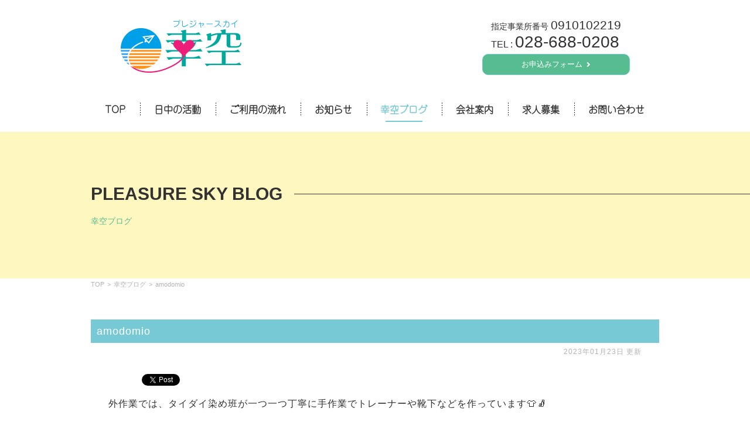

--- FILE ---
content_type: text/html; charset=UTF-8
request_url: https://pleasure-sky.com/blog/2023/01/1092/
body_size: 32101
content:
<!DOCTYPE html>
<html lang="ja" class="no-js">
<head>
<meta charset="UTF-8">
<title> &raquo; amodomio | 就労継続支援B型 幸空【プレジャースカイ】宇都宮市平松本町の就労継続支援B型事業所</title>
<meta name="keywords" content="宇都宮,平松本町,就労継続支援B型"/>
<meta name="description" content="宇都宮市平松本町の「就労継続支援B型 幸空（プレジャースカイ）」は障がいをお持ちの方の就労に向けた支援を行う施設です。地域社会で働き、自立した暮らしを営めるようサポートを行えるよう、一人ひとりのペースに沿った無理のないプランで、皆さんの「はたらく」を全力で応援いたします。"/>
<meta name="viewport" content="width=device-width">
<script>(function(html){html.className = html.className.replace(/\bno-js\b/,'js')})(document.documentElement);</script>
<meta name='robots' content='max-image-preview:large' />
<link rel='dns-prefetch' href='//s0.wp.com' />
<link rel='dns-prefetch' href='//ajax.googleapis.com' />
<link rel='dns-prefetch' href='//cdnjs.cloudflare.com' />
<link rel='dns-prefetch' href='//yubinbango.github.io' />
<link rel='dns-prefetch' href='//fonts.googleapis.com' />
<link rel='dns-prefetch' href='//use.fontawesome.com' />
<link rel="alternate" type="application/rss+xml" title="就労継続支援B型 幸空 &raquo; フィード" href="https://pleasure-sky.com/feed/" />
<link rel="alternate" type="application/rss+xml" title="就労継続支援B型 幸空 &raquo; コメントフィード" href="https://pleasure-sky.com/comments/feed/" />
<link rel='stylesheet' id='sbi_styles-css' href='https://pleasure-sky.com/wp-content/plugins/instagram-feed/css/sbi-styles.min.css?ver=6.4.2' type='text/css' media='all' />
<link rel='stylesheet' id='wp-block-library-css' href='https://pleasure-sky.com/wp-includes/css/dist/block-library/style.min.css?ver=6.1.9' type='text/css' media='all' />
<link rel='stylesheet' id='classic-theme-styles-css' href='https://pleasure-sky.com/wp-includes/css/classic-themes.min.css?ver=1' type='text/css' media='all' />
<style id='global-styles-inline-css' type='text/css'>
body{--wp--preset--color--black: #000000;--wp--preset--color--cyan-bluish-gray: #abb8c3;--wp--preset--color--white: #ffffff;--wp--preset--color--pale-pink: #f78da7;--wp--preset--color--vivid-red: #cf2e2e;--wp--preset--color--luminous-vivid-orange: #ff6900;--wp--preset--color--luminous-vivid-amber: #fcb900;--wp--preset--color--light-green-cyan: #7bdcb5;--wp--preset--color--vivid-green-cyan: #00d084;--wp--preset--color--pale-cyan-blue: #8ed1fc;--wp--preset--color--vivid-cyan-blue: #0693e3;--wp--preset--color--vivid-purple: #9b51e0;--wp--preset--gradient--vivid-cyan-blue-to-vivid-purple: linear-gradient(135deg,rgba(6,147,227,1) 0%,rgb(155,81,224) 100%);--wp--preset--gradient--light-green-cyan-to-vivid-green-cyan: linear-gradient(135deg,rgb(122,220,180) 0%,rgb(0,208,130) 100%);--wp--preset--gradient--luminous-vivid-amber-to-luminous-vivid-orange: linear-gradient(135deg,rgba(252,185,0,1) 0%,rgba(255,105,0,1) 100%);--wp--preset--gradient--luminous-vivid-orange-to-vivid-red: linear-gradient(135deg,rgba(255,105,0,1) 0%,rgb(207,46,46) 100%);--wp--preset--gradient--very-light-gray-to-cyan-bluish-gray: linear-gradient(135deg,rgb(238,238,238) 0%,rgb(169,184,195) 100%);--wp--preset--gradient--cool-to-warm-spectrum: linear-gradient(135deg,rgb(74,234,220) 0%,rgb(151,120,209) 20%,rgb(207,42,186) 40%,rgb(238,44,130) 60%,rgb(251,105,98) 80%,rgb(254,248,76) 100%);--wp--preset--gradient--blush-light-purple: linear-gradient(135deg,rgb(255,206,236) 0%,rgb(152,150,240) 100%);--wp--preset--gradient--blush-bordeaux: linear-gradient(135deg,rgb(254,205,165) 0%,rgb(254,45,45) 50%,rgb(107,0,62) 100%);--wp--preset--gradient--luminous-dusk: linear-gradient(135deg,rgb(255,203,112) 0%,rgb(199,81,192) 50%,rgb(65,88,208) 100%);--wp--preset--gradient--pale-ocean: linear-gradient(135deg,rgb(255,245,203) 0%,rgb(182,227,212) 50%,rgb(51,167,181) 100%);--wp--preset--gradient--electric-grass: linear-gradient(135deg,rgb(202,248,128) 0%,rgb(113,206,126) 100%);--wp--preset--gradient--midnight: linear-gradient(135deg,rgb(2,3,129) 0%,rgb(40,116,252) 100%);--wp--preset--duotone--dark-grayscale: url('#wp-duotone-dark-grayscale');--wp--preset--duotone--grayscale: url('#wp-duotone-grayscale');--wp--preset--duotone--purple-yellow: url('#wp-duotone-purple-yellow');--wp--preset--duotone--blue-red: url('#wp-duotone-blue-red');--wp--preset--duotone--midnight: url('#wp-duotone-midnight');--wp--preset--duotone--magenta-yellow: url('#wp-duotone-magenta-yellow');--wp--preset--duotone--purple-green: url('#wp-duotone-purple-green');--wp--preset--duotone--blue-orange: url('#wp-duotone-blue-orange');--wp--preset--font-size--small: 13px;--wp--preset--font-size--medium: 20px;--wp--preset--font-size--large: 36px;--wp--preset--font-size--x-large: 42px;--wp--preset--spacing--20: 0.44rem;--wp--preset--spacing--30: 0.67rem;--wp--preset--spacing--40: 1rem;--wp--preset--spacing--50: 1.5rem;--wp--preset--spacing--60: 2.25rem;--wp--preset--spacing--70: 3.38rem;--wp--preset--spacing--80: 5.06rem;}:where(.is-layout-flex){gap: 0.5em;}body .is-layout-flow > .alignleft{float: left;margin-inline-start: 0;margin-inline-end: 2em;}body .is-layout-flow > .alignright{float: right;margin-inline-start: 2em;margin-inline-end: 0;}body .is-layout-flow > .aligncenter{margin-left: auto !important;margin-right: auto !important;}body .is-layout-constrained > .alignleft{float: left;margin-inline-start: 0;margin-inline-end: 2em;}body .is-layout-constrained > .alignright{float: right;margin-inline-start: 2em;margin-inline-end: 0;}body .is-layout-constrained > .aligncenter{margin-left: auto !important;margin-right: auto !important;}body .is-layout-constrained > :where(:not(.alignleft):not(.alignright):not(.alignfull)){max-width: var(--wp--style--global--content-size);margin-left: auto !important;margin-right: auto !important;}body .is-layout-constrained > .alignwide{max-width: var(--wp--style--global--wide-size);}body .is-layout-flex{display: flex;}body .is-layout-flex{flex-wrap: wrap;align-items: center;}body .is-layout-flex > *{margin: 0;}:where(.wp-block-columns.is-layout-flex){gap: 2em;}.has-black-color{color: var(--wp--preset--color--black) !important;}.has-cyan-bluish-gray-color{color: var(--wp--preset--color--cyan-bluish-gray) !important;}.has-white-color{color: var(--wp--preset--color--white) !important;}.has-pale-pink-color{color: var(--wp--preset--color--pale-pink) !important;}.has-vivid-red-color{color: var(--wp--preset--color--vivid-red) !important;}.has-luminous-vivid-orange-color{color: var(--wp--preset--color--luminous-vivid-orange) !important;}.has-luminous-vivid-amber-color{color: var(--wp--preset--color--luminous-vivid-amber) !important;}.has-light-green-cyan-color{color: var(--wp--preset--color--light-green-cyan) !important;}.has-vivid-green-cyan-color{color: var(--wp--preset--color--vivid-green-cyan) !important;}.has-pale-cyan-blue-color{color: var(--wp--preset--color--pale-cyan-blue) !important;}.has-vivid-cyan-blue-color{color: var(--wp--preset--color--vivid-cyan-blue) !important;}.has-vivid-purple-color{color: var(--wp--preset--color--vivid-purple) !important;}.has-black-background-color{background-color: var(--wp--preset--color--black) !important;}.has-cyan-bluish-gray-background-color{background-color: var(--wp--preset--color--cyan-bluish-gray) !important;}.has-white-background-color{background-color: var(--wp--preset--color--white) !important;}.has-pale-pink-background-color{background-color: var(--wp--preset--color--pale-pink) !important;}.has-vivid-red-background-color{background-color: var(--wp--preset--color--vivid-red) !important;}.has-luminous-vivid-orange-background-color{background-color: var(--wp--preset--color--luminous-vivid-orange) !important;}.has-luminous-vivid-amber-background-color{background-color: var(--wp--preset--color--luminous-vivid-amber) !important;}.has-light-green-cyan-background-color{background-color: var(--wp--preset--color--light-green-cyan) !important;}.has-vivid-green-cyan-background-color{background-color: var(--wp--preset--color--vivid-green-cyan) !important;}.has-pale-cyan-blue-background-color{background-color: var(--wp--preset--color--pale-cyan-blue) !important;}.has-vivid-cyan-blue-background-color{background-color: var(--wp--preset--color--vivid-cyan-blue) !important;}.has-vivid-purple-background-color{background-color: var(--wp--preset--color--vivid-purple) !important;}.has-black-border-color{border-color: var(--wp--preset--color--black) !important;}.has-cyan-bluish-gray-border-color{border-color: var(--wp--preset--color--cyan-bluish-gray) !important;}.has-white-border-color{border-color: var(--wp--preset--color--white) !important;}.has-pale-pink-border-color{border-color: var(--wp--preset--color--pale-pink) !important;}.has-vivid-red-border-color{border-color: var(--wp--preset--color--vivid-red) !important;}.has-luminous-vivid-orange-border-color{border-color: var(--wp--preset--color--luminous-vivid-orange) !important;}.has-luminous-vivid-amber-border-color{border-color: var(--wp--preset--color--luminous-vivid-amber) !important;}.has-light-green-cyan-border-color{border-color: var(--wp--preset--color--light-green-cyan) !important;}.has-vivid-green-cyan-border-color{border-color: var(--wp--preset--color--vivid-green-cyan) !important;}.has-pale-cyan-blue-border-color{border-color: var(--wp--preset--color--pale-cyan-blue) !important;}.has-vivid-cyan-blue-border-color{border-color: var(--wp--preset--color--vivid-cyan-blue) !important;}.has-vivid-purple-border-color{border-color: var(--wp--preset--color--vivid-purple) !important;}.has-vivid-cyan-blue-to-vivid-purple-gradient-background{background: var(--wp--preset--gradient--vivid-cyan-blue-to-vivid-purple) !important;}.has-light-green-cyan-to-vivid-green-cyan-gradient-background{background: var(--wp--preset--gradient--light-green-cyan-to-vivid-green-cyan) !important;}.has-luminous-vivid-amber-to-luminous-vivid-orange-gradient-background{background: var(--wp--preset--gradient--luminous-vivid-amber-to-luminous-vivid-orange) !important;}.has-luminous-vivid-orange-to-vivid-red-gradient-background{background: var(--wp--preset--gradient--luminous-vivid-orange-to-vivid-red) !important;}.has-very-light-gray-to-cyan-bluish-gray-gradient-background{background: var(--wp--preset--gradient--very-light-gray-to-cyan-bluish-gray) !important;}.has-cool-to-warm-spectrum-gradient-background{background: var(--wp--preset--gradient--cool-to-warm-spectrum) !important;}.has-blush-light-purple-gradient-background{background: var(--wp--preset--gradient--blush-light-purple) !important;}.has-blush-bordeaux-gradient-background{background: var(--wp--preset--gradient--blush-bordeaux) !important;}.has-luminous-dusk-gradient-background{background: var(--wp--preset--gradient--luminous-dusk) !important;}.has-pale-ocean-gradient-background{background: var(--wp--preset--gradient--pale-ocean) !important;}.has-electric-grass-gradient-background{background: var(--wp--preset--gradient--electric-grass) !important;}.has-midnight-gradient-background{background: var(--wp--preset--gradient--midnight) !important;}.has-small-font-size{font-size: var(--wp--preset--font-size--small) !important;}.has-medium-font-size{font-size: var(--wp--preset--font-size--medium) !important;}.has-large-font-size{font-size: var(--wp--preset--font-size--large) !important;}.has-x-large-font-size{font-size: var(--wp--preset--font-size--x-large) !important;}
.wp-block-navigation a:where(:not(.wp-element-button)){color: inherit;}
:where(.wp-block-columns.is-layout-flex){gap: 2em;}
.wp-block-pullquote{font-size: 1.5em;line-height: 1.6;}
</style>
<link rel='stylesheet' id='contact-form-7-css' href='https://pleasure-sky.com/wp-content/plugins/contact-form-7/includes/css/styles.css?ver=5.1' type='text/css' media='all' />
<link rel='stylesheet' id='callout-style-css' href='https://pleasure-sky.com/wp-content/plugins/instagram-feed/admin/assets/css/callout.css' type='text/css' media='all' />
<link rel='stylesheet' id='twentyfifteen-fonts-css' href='https://fonts.googleapis.com/css?family=Noto+Sans%3A400italic%2C700italic%2C400%2C700%7CNoto+Serif%3A400italic%2C700italic%2C400%2C700%7CInconsolata%3A400%2C700&#038;subset=latin%2Clatin-ext' type='text/css' media='all' />
<link rel='stylesheet' id='genericons-css' href='https://pleasure-sky.com/wp-content/plugins/jetpack/_inc/genericons/genericons/genericons.css?ver=3.1' type='text/css' media='all' />
<link rel='stylesheet' id='twentyfifteen-style-css' href='https://pleasure-sky.com/wp-content/themes/promotionblog/style.css?ver=6.1.9' type='text/css' media='all' />
<!--[if lt IE 9]>
<link rel='stylesheet' id='twentyfifteen-ie-css' href='https://pleasure-sky.com/wp-content/themes/promotionblog/css/ie.css?ver=20141010' type='text/css' media='all' />
<![endif]-->
<!--[if lt IE 8]>
<link rel='stylesheet' id='twentyfifteen-ie7-css' href='https://pleasure-sky.com/wp-content/themes/promotionblog/css/ie7.css?ver=20141010' type='text/css' media='all' />
<![endif]-->
<link rel='stylesheet' id='slick-css' href='https://pleasure-sky.com/wp-content/themes/promotionblog/js/slick/slick.css?ver=6.1.9' type='text/css' media='all' />
<link rel='stylesheet' id='slick-theme-css' href='https://pleasure-sky.com/wp-content/themes/promotionblog/js/slick/slick-theme.css?ver=6.1.9' type='text/css' media='all' />
<link rel='stylesheet' id='font-awesome-css' href='//use.fontawesome.com/releases/v5.5.0/css/all.css?ver=6.1.9' type='text/css' media='all' />
<link rel='stylesheet' id='animate-css-css' href='//cdnjs.cloudflare.com/ajax/libs/animate.css/3.5.1/animate.min.css?ver=6.1.9' type='text/css' media='all' />
<link rel='stylesheet' id='googlefont-css' href='https://fonts.googleapis.com/css?family=Archivo+Black&#038;ver=6.1.9' type='text/css' media='all' />
<link rel='stylesheet' id='jetpack_css-css' href='https://pleasure-sky.com/wp-content/plugins/jetpack/css/jetpack.css?ver=6.8.1' type='text/css' media='all' />
<script type='text/javascript' src='//ajax.googleapis.com/ajax/libs/jquery/1.8.2/jquery.min.js?ver=6.1.9' id='jquery-js'></script>
<script type='text/javascript' src='https://pleasure-sky.com/wp-content/themes/promotionblog/js/rov.js?ver=1' id='rov-js'></script>
<script type='text/javascript' src='https://pleasure-sky.com/wp-content/themes/promotionblog/js/smoothscroll/backtotopbtn.js?ver=1' id='smoothscroll-js'></script>
<script type='text/javascript' src='//cdnjs.cloudflare.com/ajax/libs/picturefill/3.0.3/picturefill.js?ver=1' id='picturefill-js'></script>
<script type='text/javascript' src='https://pleasure-sky.com/wp-content/themes/promotionblog/js/ofi.min.js' id='ofi-js'></script>
<link rel="https://api.w.org/" href="https://pleasure-sky.com/wp-json/" /><link rel="alternate" type="application/json" href="https://pleasure-sky.com/wp-json/wp/v2/posts/1092" /><link rel="EditURI" type="application/rsd+xml" title="RSD" href="https://pleasure-sky.com/xmlrpc.php?rsd" />
<link rel="canonical" href="https://pleasure-sky.com/blog/2023/01/1092/" />
<link rel='shortlink' href='https://wp.me/saxORK-amodomio' />
<link rel="alternate" type="application/json+oembed" href="https://pleasure-sky.com/wp-json/oembed/1.0/embed?url=https%3A%2F%2Fpleasure-sky.com%2Fblog%2F2023%2F01%2F1092%2F" />
<link rel="alternate" type="text/xml+oembed" href="https://pleasure-sky.com/wp-json/oembed/1.0/embed?url=https%3A%2F%2Fpleasure-sky.com%2Fblog%2F2023%2F01%2F1092%2F&#038;format=xml" />

<link rel='dns-prefetch' href='//v0.wordpress.com'/>
<style type='text/css'>img#wpstats{display:none}</style><style type="text/css">.recentcomments a{display:inline !important;padding:0 !important;margin:0 !important;}</style><!-- BEGIN: WP Social Bookmarking Light -->
<script>(function(d, s, id) {
  var js, fjs = d.getElementsByTagName(s)[0];
  if (d.getElementById(id)) return;
  js = d.createElement(s); js.id = id;
  js.src = "//connect.facebook.net/ja_JP/sdk.js#xfbml=1&version=v2.0";
  fjs.parentNode.insertBefore(js, fjs);
}(document, 'script', 'facebook-jssdk'));</script>   
<style type="text/css">
.wp_social_bookmarking_light{
    border: 0 !important;
    padding: 10px 0 20px 0 !important;
    margin: 0 !important;
}
.wp_social_bookmarking_light div{
    float: left !important;
    border: 0 !important;
    padding: 0 !important;
    margin: 0 5px 0px 0 !important;
    min-height: 30px !important;
    line-height: 18px !important;
    text-indent: 0 !important;
}
.wp_social_bookmarking_light img{
    border: 0 !important;
    padding: 0;
    margin: 0;
    vertical-align: top !important;
}
.wp_social_bookmarking_light_clear{
    clear: both !important;
}
#fb-root{
    display: none;
}
.wsbl_twitter{
    width: 100px;
}
.wsbl_facebook_like iframe{
    max-width: none !important;
}</style>
<!-- END: WP Social Bookmarking Light -->
<!--[if lt IE 9]>
<script src="https://pleasure-sky.com/wp-content/themes/promotionblog/js/html5.js"></script>
<script src="http://css3-mediaqueries-js.googlecode.com/svn/trunk/css3-mediaqueries.js"></script><![endif]-->

<!-- ここからOGP -->
<meta property="og:type" content="blog">
<meta property="og:description" content="">
<meta property="og:title" content="amodomio">
<meta property="og:url" content="https://pleasure-sky.com/blog/2023/01/1092/">
<meta property="og:image" content="https://pleasure-sky.com/wp-content/uploads/2023/01/bb11b1d8-becb-490e-946b-cf6f1a5387e9.jpg">
<meta property="og:site_name" content="就労継続支援B型 幸空">
<meta property="fb:admins" content="1073741825">
<meta property="fb:app_id" content="1525808777649590">
<!-- ここまでOGP --><!--css-->

<link rel="shortcut icon" href="https://pleasure-sky.com/wp-content/themes/promotionblog/favicon.ico" type="image/vnd.microsoft.icon"/>
<link rel="icon" href="https://pleasure-sky.com/favicon.ico" type="image/vnd.microsoft.icon"/>
</head>

<body class="post-template-default single single-post postid-1092 single-format-standard category-2">
   <div class="bg close"></div>
    <header id="header" role="banner">
        <div class="pc_only">
          <div class="maw800">
            <div class="header_col2">
              <div class="left">
                               <h2 class="logo">
                 <a href="https://pleasure-sky.com">
                    <img src="https://pleasure-sky.com/wp-content/themes/promotionblog/images/common/logo.png" alt="">
                  </a>
                </h2>
              
              </div>
              <div class="right">
                <div class="number_tel">
                  <p>指定事業所番号 <span class="number">0910102219</span></p>
                  <p>
                   <span> TEL : </span><a href="tel:028-688-0208" class="tel">028-688-0208</a>
                  </p>
                </div>
                <a href="https://pleasure-sky.com/amodomio/" class="btn header_btn_contact"><span>お申込みフォーム<i class="fas fa-angle-right"></i></span></a>
              </div>
            </div>
          </div>
          <!-- /.mainwrap -->
        </div>
        <div id="globalnaviarea_wrap" class="clear">
            <div id="navigation_fix_wrap">
                <div class="navigation_fix_inner">
                    <div id="site_navigation">
                        <nav id="main_navigation" role="navigation">
                            <div id="spmenu" class="spmenu">
                                <div class="sp_logo">
                                    <a href="https://pleasure-sky.com"><img src="https://pleasure-sky.com/wp-content/themes/promotionblog/images/common/logo.png" alt="就労継続支援B型 幸空"></a>
                                </div>
                                <div class="sp_tel">
                                    <a href="tel:028-688-0208" class="sp_tel_btn"><i class="fas fa-phone"></i></a>
                                </div>
                                <div class="sp_map">
                                    <a href="https://www.google.co.jp/maps/place/%E3%80%92321-0932+%E6%A0%83%E6%9C%A8%E7%9C%8C%E5%AE%87%E9%83%BD%E5%AE%AE%E5%B8%82%E5%B9%B3%E6%9D%BE%E6%9C%AC%E7%94%BA%EF%BC%97%EF%BC%95%EF%BC%96/@36.5389153,139.9121078,17z/data=!3m1!4b1!4m5!3m4!1s0x601f5d92e4ca0da1:0xbca6fb08972878f!8m2!3d36.5389153!4d139.9142965" target="_blank" class="sp_map_btn"><i class="fas fa-map-marker-alt"></i></a>
                                </div>
                                <div id="toggle"><a class="menu-trigger" href="#"> <span></span> <span></span> <span></span> </a></div>
                            </div>
                            <div id="menu" class="mainwrap">
                              <ul class="menu_wrap font-special"><li id="menu-item-27"><a href="https://pleasure-sky.com/"><span>TOP</span></a></li>
<li id="menu-item-31"><a href="https://pleasure-sky.com/daytime/"><span>日中の活動</span></a></li>
<li id="menu-item-30"><a href="https://pleasure-sky.com/flow/"><span>ご利用の流れ</span></a></li>
<li id="menu-item-32" class="information"><a href="https://pleasure-sky.com/category/information/"><span>お知らせ</span></a></li>
<li id="menu-item-33" class="blog"><a href="https://pleasure-sky.com/category/blog/"><span>幸空ブログ</span></a></li>
<li id="menu-item-29"><a href="https://pleasure-sky.com/company/"><span>会社案内</span></a></li>
<li id="menu-item-34" class="recruit"><a href="https://pleasure-sky.com/category/recruit/"><span>求人募集</span></a></li>
<li id="menu-item-28"><a href="https://pleasure-sky.com/contact/"><span>お問い合わせ</span></a></li>
<li class="gaibulink"></li></ul>                            </div>
                        </nav><a href="http://shinfuu.com/" target="_blank"><img src="" alt=""></a>
                    </div><!-- /#site-navigation -->
                </div>
            </div>
                            <div id="site_description_area">
              
<div class="page_title mainwrap">
    <div class="ttl_wrap">
        <div>
            <h1>PLEASURE SKY BLOG<span class="bd"></span>
            </h1>

        </div>
                <span>幸空ブログ</span>
                    </div>
    </div>
            </div>
                </div><!-- /#globalnaviarea_wrap -->
    </header><!-- .site-header -->
    <div class="breadcrumb">
      <div id="breadcrumb" class="clearfix"><div class="widewrap"><ul><li><a href="https://pleasure-sky.com/">TOP</a></li><li>&gt;</li><li><a href="https://pleasure-sky.com/category/blog/">幸空ブログ</a></li><li>&gt;</li><li><span>amodomio</span></li></ul></div></div>    </div>
    <div id="content">
        <div id="contentbody" class="clear">
            <main id="main" class="site-main" role="main">
                <div id="main-inner">
<article id="single" class="inner_50">
    <section id="pn_post" class="mb30 mainwrap">
    <p class="title">
      amodomio    </p>
    <div class="posttxt">
      <p class="day">
        2023年01月23日 更新</p>
      <div class="des">
        <div class='wp_social_bookmarking_light'><div class="wsbl_hatena_button"><a href="http://b.hatena.ne.jp/entry/https://pleasure-sky.com/blog/2023/01/1092/" class="hatena-bookmark-button" data-hatena-bookmark-title="amodomio" data-hatena-bookmark-layout="simple-balloon" title="このエントリーをはてなブックマークに追加"> <img src="//b.hatena.ne.jp/images/entry-button/button-only@2x.png" alt="このエントリーをはてなブックマークに追加" width="20" height="20" style="border: none;" /></a><script type="text/javascript" src="//b.hatena.ne.jp/js/bookmark_button.js" charset="utf-8" async="async"></script></div><div class="wsbl_facebook_like"><div id="fb-root"></div><fb:like href="https://pleasure-sky.com/blog/2023/01/1092/" layout="button_count" action="like" width="100" share="false" show_faces="false" ></fb:like></div><div class="wsbl_twitter"><iframe allowtransparency="true" frameborder="0" scrolling="no" src="//platform.twitter.com/widgets/tweet_button.html?url=https%3A%2F%2Fpleasure-sky.com%2Fblog%2F2023%2F01%2F1092%2F&amp;text=amodomio&amp;lang=ja&amp;count=horizontal" style="width:130px; height:20px;"></iframe></div></div><br class='wp_social_bookmarking_light_clear' />
<p>外作業では、タイダイ染め班が一つ一つ丁寧に手作業でトレーナーや靴下などを作っています👕🧦</p>



<p>インスタグラムで専用のアカウントを開設したので、是非フォロー&amp;いいねをお願い致します🙌</p>



<p>@a_modo_mio_0601</p>



<figure class="wp-block-image size-large"><img decoding="async" width="600" height="593" src="https://pleasure-sky.com/wp-content/uploads/2023/01/bb11b1d8-becb-490e-946b-cf6f1a5387e9.jpg" class="wp-image-1091"/></figure>



<p>幸空　🌈　プレジャースカイ</p>



<p>就労継続支援b型事業所</p>



<p>栃木県　宇都宮市　平松本町756</p>



<p></p>
      </div>
    </div>
  </section>
  <section class="single_pager mb30">
    <div class="mainwrap">
      <div class="left link_btn">
        <a href="https://pleasure-sky.com/blog/2023/01/1096/" rel="next">« prev</a>      </div>
      <div class="right link_btn">
        <a href="https://pleasure-sky.com/blog/2023/01/1088/" rel="prev">next »</a>      </div>
    </div>
  </section>
  </article><!-- #post-## -->
</div><!-- #main-inner -->
</main><!-- #main -->
</div><!-- #contentbody -->
</div><!-- #content -->

<!-- トップへ戻るボタン -->
<div id="back_to_top">
  <a href="#header"><img src="https://pleasure-sky.com/wp-content/themes/promotionblog/images/back-to-top.png" /></a>
</div>
<section id="footer_contact">
  <img src="https://pleasure-sky.com/wp-content/themes/promotionblog/images/common/free_icon.png" alt="無料相談" class="pc_only">
  <p class="sp_only">無料相談</p>
  <div class="mainwrap">
    <p>体験見学・ご相談は<span class="sp_br"></span>お気軽にお問い合わせください</p>
    <p>
      <a href="tel:028-688-0208" class="tel">
        028-688-0208</a>
    </p>
    <p>【受付時間】
      9:00~17:00    </p>
    <p>【定休日】
      日曜･その他定められた休日    </p>
    <a href="https://pleasure-sky.com/contact/" class="btn contact_footer"><span>お問い合わせフォーム</span><i class="fas fa-angle-right"></i></a>
  </div>
</section>

<footer id="footer" class="site_footer" role="contentinfo">
  <div class="mainwrap">
    <div class="name_logo">
      <div>
        <p class="tac">就労継続支援B型事業所</p>
        <a href="https://pleasure-sky.com" class="footer_logo"><img src="https://pleasure-sky.com/wp-content/themes/promotionblog/images/common/logo.png" alt="就労継続支援B型 幸空" class="footer_logo"></a>
      </div>
    </div>
    <div class="footer_store_data_wrap">
      <ul class="footer_store_data">
        <li>
          〒321-0932 <span class="sp_br"></span>
          栃木県宇都宮市平松本町756        </li>
        <li>TEL : <a href="tel:028-688-0208" class="tel">
          028-688-0208</a> /<span class="sp_br"></span>
          FAX : 028-688-0209        </li>
        <li class="sns">
          <a href="https://www.facebook.com/pg/就労継続支援B型-幸空-522401878254089/" target="_blank" class="fb">
            <img src="https://pleasure-sky.com/wp-content/themes/promotionblog/images/common/footer_fb.png" alt="">
          </a>
          <a href="https://www.instagram.com/pleasure_sky0201/" target="_blank">
            <img src="https://pleasure-sky.com/wp-content/themes/promotionblog/images/common/insta_banner.png" alt="">
          </a>
        </li>
      </ul>
    </div>
  </div>


  <div id="copyright">
    <div class="mainwrap">
      <div class="jcsb">
        <span>就労継続支援B型 幸空</span>
        <span>© <a href="https://pleasure-sky.com">
          pleasure-sky.com</a>&ensp;All&ensp;Rights&ensp;Reserved.</span>
      </div>

    </div>
  </div>

  <div class="footer_bottom_link">
    <a href="https://shou-group.com" target="_blank" class="footer_bottom_link_center">
      <img src="https://pleasure-sky.com/wp-content/themes/promotionblog/images/common/footer_logo_sho.png" alt="">
    </a>

    <div class="maw620">
      <ul class="footer_bottom_link_col3">
        <li>
          <a href="https://shinfuu.com/" target="_blank">
            <img src="https://pleasure-sky.com/wp-content/themes/promotionblog/images/common/footer_logo_shinfu.png" alt="">
          </a>
        </li>
        <li>
          <a href="https://pleasure-sky.com/" target="_blank">
            <img src="https://pleasure-sky.com/wp-content/themes/promotionblog/images/common/footer_melody_logo.png" alt="">
          </a>
        </li>
        <li>
          <a href="https://pleasure-sky.com" target="_blank">
            <img src="https://pleasure-sky.com/wp-content/themes/promotionblog/images/common/footer_logo_sky.png" alt="">
          </a>
        </li>
      </ul>
    </div>
  </div>

</footer><!-- #footer.site_footer -->
<script>
  (function(d) {
    var config = {
      kitId: 'ysp5uwe',
      scriptTimeout: 3000,
      async: true
    },
    h=d.documentElement,t=setTimeout(function(){h.className=h.className.replace(/\bwf-loading\b/g,"")+" wf-inactive";},config.scriptTimeout),tk=d.createElement("script"),f=false,s=d.getElementsByTagName("script")[0],a;h.className+=" wf-loading";tk.src='https://use.typekit.net/'+config.kitId+'.js';tk.async=true;tk.onload=tk.onreadystatechange=function(){a=this.readyState;if(f||a&&a!="complete"&&a!="loaded")return;f=true;clearTimeout(t);try{Typekit.load(config)}catch(e){}};s.parentNode.insertBefore(tk,s)
  })(document);
</script>

<!-- Instagram Feed JS -->
<script type="text/javascript">
var sbiajaxurl = "https://pleasure-sky.com/wp-admin/admin-ajax.php";
</script>
	<div style="display:none">
	</div>
<!-- BEGIN: WP Social Bookmarking Light -->
<!-- END: WP Social Bookmarking Light -->
<script type='text/javascript' id='contact-form-7-js-extra'>
/* <![CDATA[ */
var wpcf7 = {"apiSettings":{"root":"https:\/\/pleasure-sky.com\/wp-json\/contact-form-7\/v1","namespace":"contact-form-7\/v1"}};
/* ]]> */
</script>
<script type='text/javascript' src='https://pleasure-sky.com/wp-content/plugins/contact-form-7/includes/js/scripts.js?ver=5.1' id='contact-form-7-js'></script>
<script type='text/javascript' src='https://s0.wp.com/wp-content/js/devicepx-jetpack.js?ver=202604' id='devicepx-js'></script>
<script type='text/javascript' src='https://pleasure-sky.com/wp-content/themes/promotionblog/js/skip-link-focus-fix.js?ver=20141010' id='twentyfifteen-skip-link-focus-fix-js'></script>
<script type='text/javascript' id='twentyfifteen-script-js-extra'>
/* <![CDATA[ */
var screenReaderText = {"expand":"<span class=\"screen-reader-text\">\u30b5\u30d6\u30e1\u30cb\u30e5\u30fc\u3092\u5c55\u958b<\/span>","collapse":"<span class=\"screen-reader-text\">\u30b5\u30d6\u30e1\u30cb\u30e5\u30fc\u3092\u9589\u3058\u308b<\/span>"};
/* ]]> */
</script>
<script type='text/javascript' src='https://pleasure-sky.com/wp-content/themes/promotionblog/js/functions.js?ver=20150330' id='twentyfifteen-script-js'></script>
<script type='text/javascript' src='https://pleasure-sky.com/wp-content/themes/promotionblog/js/slick/slick.min.js' id='slick-js'></script>
<script type='text/javascript' src='https://yubinbango.github.io/yubinbango/yubinbango.js' id='yubinbango-js'></script>
<script type='text/javascript' src='https://pleasure-sky.com/wp-content/themes/promotionblog/js/icc-script.js' id='icc-script-js'></script>
<script type='text/javascript' src='https://stats.wp.com/e-202604.js' async='async' defer='defer'></script>
<script type='text/javascript'>
	_stq = window._stq || [];
	_stq.push([ 'view', {v:'ext',j:'1:6.8.1',blog:'155823716',post:'1092',tz:'9',srv:'pleasure-sky.com'} ]);
	_stq.push([ 'clickTrackerInit', '155823716', '1092' ]);
</script>
</body>

</html>


--- FILE ---
content_type: text/css
request_url: https://pleasure-sky.com/wp-content/themes/promotionblog/style.css?ver=6.1.9
body_size: 404264
content:
@charset "UTF-8";
/*
Theme Name: pleasure
Version: 1.0.0
Author: ICC Co.Ltd.
License: ICC Co.Ltd.
*/
.orange, #content #top_topics h3 span, #content #top_topics .daytime #cnt .daytime_h4 span, .daytime #cnt #content #top_topics .daytime_h4 span, .insta h3 span, .insta .daytime #cnt .daytime_h4 span, .daytime #cnt .insta .daytime_h4 span {
  color: #FF931E;
}

.blue {
  color: #29ABE2;
}

.green {
  color: #39B54A;
}

.bg_color_ub {
  background: #fff7c0;
}

.bg {
  z-index: 10010;
  position: fixed;
  top: 0;
  width: 100%;
  height: 100%;
  pointer-events: none;
}

.bg:after {
  -webkit-transition: all 1s ease;
  -webkit-transform: translate3d(0, -100%, 0);
  -webkit-backface-visibility: hidden;
  display: block;
  position: absolute;
  top: 0;
  left: 0;
  width: 100%;
  height: 0;
  height: 110vh;
          transform: translate3d(0, -100%, 0);
          backface-visibility: hidden;
  background: #77c9d5;
  content: "";
  transition: all 1s ease;
}

.bg.close:after {
  -webkit-transform: translate3d(0, 0, 0);
  -webkit-transition: all 1s ease;
          transform: translate3d(0, 0, 0);
  transition: all 1s ease;
}

.sp_br {
  display: block;
}

.md_br {
  display: block;
}

@-webkit-keyframes fadeIn {
  from {
    opacity: 0;
  }
  to {
    opcaity: 1;
  }
}

@keyframes fadeIn {
  from {
    opacity: 0;
  }
  to {
    opcaity: 1;
  }
}

.cnt_p, #content #top_concept, #content #top_link, #content #top_topics, #cnt .privacy {
  padding: 3em 0;
}

.col2.maw830, #content #top_first,
#content .not_top_catch, #content .col3, #content #top_menu, .intro, #about_purchase .caution, .daytime #cnt section.mainwrap, .daytime #cnt .bg_color_sub ul.with_icon, #company_cnt, .map, #form_area, #info_data, #shop_map {
  margin-bottom: 3em;
}

body:not(.home) .ttl_wrap {
  margin-bottom: 0;
}

.page_title .ttl_wrap h1,
.page_title .ttl_wrap h2,
.page_title .ttl_wrap h3,
.page_title .ttl_wrap .daytime #cnt .daytime_h4,
.daytime #cnt .page_title .ttl_wrap .daytime_h4 {
  margin-bottom: 0.4em;
  font-size: 24px;
  font-size: 2.4rem;
  font-weight: bold;
  line-height: 1;
  text-align: center;
}

.page_title .ttl_wrap .top_h2 {
  font-size: 18px;
  font-size: 1.8rem;
}

.page_title .ttl_wrap .top_h2 strong {
  font-size: 24px;
  font-size: 2.4rem;
}

.page_title .ttl_wrap span {
  display: block;
  color: #57bc90;
  font-size: 14px;
  font-size: 1.4rem;
  line-height: 1;
}

.page_title .intro {
  color: #FF3B3F;
  text-align: center;
}

h4.topics_sub {
  margin-bottom: 0.5em;
  padding: 0.4em;
  border-top: 2px solid #57bc90;
  border-bottom: 2px solid #57bc90;
  background: #fff;
  color: #57bc90;
  font-size: 20px;
  font-size: 2rem;
  text-align: center;
}

h4.topics_sub span {
  display: inline-block;
  margin-left: 1em;
  color: #57bc90;
  font-size: 14px;
  font-size: 1.4rem;
}

a.tel {
  font-size: 24px;
  font-size: 2.4rem;
  line-height: 1.5;
}

a.tel.with_icon:before {
  -webkit-transform: translate(0, 0.1em);
  display: inline-block;
  width: 0.8em;
  height: 0.8em;
  margin-right: 0.4em;
          transform: translate(0, 0.1em);
  background: url(images/common/tel_icon.png) center/contain no-repeat;
  content: "";
}

h3, .daytime #cnt .daytime_h4, h4 {
  font-family: 'Archivo Black', sans-serif;
}

/*.fax:before{
      display: inline-block;
      content: "";
      width: 1em;
      height: 1em;
      background: url(images/common/fax.png) center/ cover no-repeat;
      margin-right: 0.2em;
      transform: translate(0, 10%);
}*/
/* -- contact_form --
--------------------------------------------------------------　*/

.contact_form p {
  display: none;
}

.contact_form .requiredmark {
  display: inline-block;
  margin-left: 15px;
  padding: 3px 5px;
  background: #77c9d5;
  color: #fff;
  font-size: 12px;
  font-weight: normal;
  line-height: 1;
}

.contact_form div.wpcf7-mail-sent-ok, .contact_form div.wpcf7-validation-errors {
  display: block;
  margin: 30px auto;
  padding: 10px;
  border: double 4px #77c9d5;
  background-color: #fff;
  font-size: 20px;
  font-weight: bold;
  text-align: center;
}

.contact_form form.sent .acceptance, .contact_form form.sent .submit {
  display: none;
}

.contact_form form table {
  border-collapse: collapse;
}

.contact_form form table tr:last-child th, .contact_form form table tr:last-child td {
  border: none;
}

.contact_form form table th, .contact_form form table td {
  vertical-align: top;
}

.contact_form form table .wpcf7-form-control {
  margin: 5px;
}

.contact_form form input.s_size {
  margin-left: 10px;
}

.contact_form form input.s_size[type=text] {
  width: 30%;
}

.contact_form form input[type=tel], .contact_form form input[type=number], .contact_form form input[type=number], .contact_form form input[type=text], .contact_form form input[type=email] {
  padding: 5px;
  border: solid 1px #ccc;
  background-color: #fff;
}

.contact_form form input[type=tel] {
  width: 16em;
}

.contact_form form input[type=number] {
  width: 3em;
}

.contact_form form input[type=text] {
  width: 98%;
}

.contact_form form input[type=text]#zip, .contact_form form input[type=text]#pref {
  width: 16em;
}

.contact_form form input[type=email] {
  width: 98%;
}

.contact_form form input[type="radio"] {
  margin: 0 0 4px 0 !important;
}

.contact_form form input[type=submit] {
  display: block;
  width: 200px;
  margin: 0 auto;
  padding: 10px;
  border: solid 1px #77c9d5;
  background: #fff;
  color: #77c9d5;
  font-size: 14px;
  letter-spacing: 5px;
  cursor: pointer;
}

.contact_form form input[type=submit]:hover {
  border: solid 1px #77c9d5;
  background: #77c9d5;
  color: #fff;
}

.contact_form form input[type="submit"][disabled] {
  width: 200px;
  cursor: not-allowed;
}

.contact_form form input[type="submit"][disabled]:hover {
  border: solid 1px #ff0000;
  background: #fff;
  color: #ff0000;
}

.contact_form form .acceptance {
  margin: 10px auto;
  padding: 10px 0;
  font-size: 14px;
  text-align: center;
}

.contact_form form .acceptance input[type="checkbox"] {
  margin: 0;
}

.contact_form form .acceptance span {
  vertical-align: middle;
}

.contact_form form textarea {
  width: 98%;
  padding: 5px;
  border: solid 1px #ccc;
  background-color: #fff;
}

.contact_form form .form_select {
  width: 90%;
  margin-left: 5px;
  overflow: hidden;
  text-align: center;
}

.contact_form form .form_select select {
  -webkit-box-shadow: none;
  -webkit-appearance: none;
  -moz-appearance: none;
       appearance: none;
  width: 100%;
  border: none;
  outline: none;
  background: transparent;
  background-image: none;
          box-shadow: none;
  text-indent: 0.01px;
  text-overflow: ellipsis;
  cursor: pointer;
}

.contact_form form .form_select select::-ms-expand {
  display: none;
}

.contact_form form .form_select {
  position: relative;
  border: 1px solid #bbbbbb;
  border-radius: 2px;
  background: #ffffff;
}

.contact_form form .form_select::before {
  position: absolute;
  top: 0.8em;
  right: 0.9em;
  width: 0;
  height: 0;
  padding: 0;
  border-top: 6px solid #666666;
  border-right: 6px solid transparent;
  border-left: 6px solid transparent;
  content: '';
  pointer-events: none;
}

.contact_form .form_btn_group {
  -webkit-box-pack: center;
      -ms-flex-pack: center;
  display: -webkit-box;
  display: -ms-flexbox;
  display: flex;
          justify-content: center;
}

.contact_note li {
  margin-left: 1em;
  text-indent: -1em;
}

.contact_note li:before {
  display: inline;
  content: '＊';
}

/* --------------------------------------------------------------
// Reset
// @font-face
// framework && common
//// site_title site_tel
//// common
// col f_size
// back_to_top
// breadcrumb
// Pager
// single_pager
// post_style
// contact_form
// Base Styles
-------------------------------------------------------------- */
/* -- Reset --
--------------------------------------------------------------　*/
html,
body,
div,
span,
applet,
object,
iframe,
h1,
h2,
h3,
.daytime #cnt .daytime_h4,
h4,
h5,
h6,
p,
blockquote,
pre,
a,
abbr,
acronym,
address,
cite,
code,
del,
dfn,
ins,
kbd,
q,
s,
samp,
strike,
sub,
sup,
tt,
var,
dl,
dt,
dd,
ol,
ul,
li,
fieldset,
form,
label,
legend,
table,
caption,
tbody,
tfoot,
thead,
tr,
th,
td,
figure {
  margin: 0;
  padding: 0;
  border: 0;
  outline: 0;
  font-style: inherit;
  font-weight: inherit;
  vertical-align: baseline;
}

* {
  -webkit-box-sizing: border-box;
          box-sizing: border-box;
}

*:before, *:after {
  -webkit-box-sizing: inherit;
          box-sizing: inherit;
}

article,
aside,
details,
figcaption,
figure,
footer,
header,
main,
nav,
section {
  display: block;
}

ol,
ul,
li {
  list-style-type: none;
}

table {
  width: 100%;
  border-collapse: collapse;
  border-spacing: 0;
}

table caption,
table th,
table td {
  font-weight: normal;
  text-align: left;
}

/* -- @font-face --
--------------------------------------------------------------　*/
@font-face {
  src: url("fonts/icomoon.eot?tzkoro");
  src: url("fonts/icomoon.eot?tzkoro#iefix") format("embedded-opentype"), url("fonts/icomoon.ttf?tzkoro") format("truetype"), url("fonts/icomoon.woff?tzkoro") format("woff"), url("fonts/icomoon.svg?tzkoro#icomoon") format("svg");
  font-family: "icomoon";
  font-style: normal;
  font-weight: normal;
}

[class^="icon-"],
[class*=" icon-"] {
  speak: none;
  /* Better Font Rendering =========== */
  -webkit-font-smoothing: antialiased;
  -moz-osx-font-smoothing: grayscale;
  /* use !important to prevent issues with browser extensions that change fonts */
  font-family: "icomoon" !important;
  font-style: normal;
  font-variant: normal;
  font-weight: normal;
  line-height: 1;
  text-transform: none;
}

.icon-facebook:before {
  content: "\e849";
}

.icon-twitter:before {
  content: "\e84d";
}

.icon-phone:before {
  content: "\e81b";
}

.icon-mail2:before {
  content: "\e844";
}

/* -- framework && common --
--------------------------------------------------------------　*/
/* framework ---------------------------------*/
body {
  background: #fff;
  color: #323232;
  font-family: -apple-system, blinkMacSystemFont, "Helvetica Neue", "Segoe UI", "Hiragino Kaku Gothic ProN", Meiryo, sans-serif;
  line-height: 1em;
}

.font-special {
  font-family: a-otf-jun-pro, sans-serif;
  font-style: normal;
  font-weight: 300;
}

html,
body {
  height: 100%;
}

html {
  font-size: 62.5%;
}

.login #login h1 a {
  display: block;
  width: 100%;
  width: 100%;
  max-width: 100%;
  height: 156px;
  background: url(images/common/logo.png) center/contain no-repeat !important;
}

h2,
h3,
.daytime #cnt .daytime_h4,
h4,
h5,
h6 {
  line-height: 1.3;
}

#main {
  letter-spacing: 1px;
  line-height: 1.7;
}

header,
#site_navigation,
#mainvisualarea,
#breadcrumb,
#pagetitlearea,
#content,
footer {
  width: 100%;
}

.ofi {
  -o-object-fit: cover;
     object-fit: cover;
  font-family: "object-fit:cover;";
}

.bg_white {
  background: #fff;
}

.fwb {
  font-weight: bold;
}

.fwb li {
  margin-bottom: 0;
}

.pc_only {
  display: none;
}

a {
  color: #323232;
  text-decoration: none;
}

a:hover, a:active {
  -webkit-transition: opacity 0.2s ease-out;
  outline: 0;
  opacity: 0.7;
  transition: opacity 0.2s ease-out;
}

a img {
  border: 0;
}

a img:hover, a img:active {
  -webkit-transition: opacity 0.2s ease-out;
  outline: 0;
  opacity: 0.7;
  transition: opacity 0.2s ease-out;
}

a img {
  -webkit-transition: all 0.25s linear;
  transition: all 0.25s linear;
}

a img:active {
  opacity: 0.8;
}

img {
  max-width: 100%;
  height: auto;
  border: 0;
  vertical-align: bottom;
}

p {
  font-size: 14px;
  font-size: 1.4rem;
}

.mainwrap {
  width: 95%;
  margin: 0 auto;
}

.img_zoom {
  display: block;
  overflow: hidden;
}

.img_zoom .img {
  margin-bottom: 1em;
  overflow: hidden;
}

.img_zoom img {
  -webkit-transform: scale(1);
  -webkit-transition: all 0.5s linear;
  width: 100%;
          transform: scale(1);
  transition: all 0.5s linear;
}

.img_zoom:active img {
  -webkit-transition: all 0.5s linear;
  -webkit-transform: scale(1.15);
          transform: scale(1.15);
  transition: all 0.5s linear;
}

#globalnaviarea_wrap #menu a, .category-information .posts_list_item .read_more a, .category-blog .posts_list_item .read_more a, #footer .footer_menu ul .btn, .link, .daytime #cnt .img .cap a, .flow .des a.tel, #company_cnt dl div a.color_gray.with_icon {
  position: relative;
  text-decoration: none;
}

#globalnaviarea_wrap #menu a:hover, .category-information .posts_list_item .read_more a:hover, .category-blog .posts_list_item .read_more a:hover, #footer .footer_menu ul .btn:hover, .link:hover, .daytime #cnt .img .cap a:hover, .flow .des a.tel:hover, #company_cnt dl div a.color_gray.with_icon:hover {
  text-decoration: none;
}

#globalnaviarea_wrap #menu a:after, .category-information .posts_list_item .read_more a:after, .category-blog .posts_list_item .read_more a:after, #footer .footer_menu ul .btn:after, .link:after, .daytime #cnt .img .cap a:after, .flow .des a.tel:after, #company_cnt dl div a.color_gray.with_icon:after {
  -webkit-transform: translate(50%, 0);
  -webkit-transition: all 0.25s linear;
  display: block;
  position: absolute;
  top: auto;
  right: 50%;
  bottom: 0;
  width: 0;
  height: 2px;
  margin: auto;
          transform: translate(50%, 0);
  background: #77c9d5;
  content: "";
  transition: all 0.25s linear;
}

.current a {
  color: #77c9d5;
}

.current a:after {
  -webkit-transform: translate(50%, 0) !important;
  width: 50% !important;
          transform: translate(50%, 0) !important;
}

.category-2:not(.home) .menu_wrap .blog a {
  color: #77c9d5;
  pointer-events: none;
}

.category-2:not(.home) .menu_wrap .blog a:after {
  -webkit-transform: translate(50%, 0) !important;
  width: 50% !important;
          transform: translate(50%, 0) !important;
}

.category-1:not(.home) .menu_wrap .information a {
  color: #77c9d5;
  pointer-events: none;
}

.category-1:not(.home) .menu_wrap .information a:after {
  -webkit-transform: translate(50%, 0) !important;
  width: 50% !important;
          transform: translate(50%, 0) !important;
}

.btn {
  display: block;
  position: relative;
  max-width: 20em;
  margin: auto;
  padding: 0.75em;
  overflow: hidden;
  border: 1px solid #77c9d5;
  color: #77c9d5;
  font-size: 13px;
  font-size: 1.3rem;
  line-height: 1;
  text-align: center;
}

.btn span,
.btn .fas {
  -webkit-transition: color 0.25s linear;
  z-index: 1;
  position: relative;
  transition: color 0.25s linear;
}

.btn:after {
  -webkit-transform: scale(0) rotate(0);
  -webkit-transition: all 0.25s linear;
  display: block;
  position: absolute;
  top: 0;
  right: 0;
  bottom: 0;
  left: 0;
  width: 100%;
  height: 100%;
          transform: scale(0) rotate(0);
  background: #fff;
  content: "";
  transition: all 0.25s linear;
}

.btn.grad:after {
  -webkit-transform: scale(0);
          transform: scale(0);
  background: rgba(255, 255, 255, 0.2);
}

.btn:active span {
  color: #77c9d5;
}

.btn:active:after {
  -webkit-transform: scale(1);
          transform: scale(1);
}

#globalnaviarea_wrap #menu a {
  display: inline-block;
  position: relative;
  overflow: hidden;
}

#globalnaviarea_wrap #menu .current a {
  pointer-events: none;
}

#globalnaviarea_wrap #menu a {
  border: none;
}

#globalnaviarea_wrap #menu a:before {
  border: none;
}

.btn.map_btn {
  -webkit-box-align: center;
      -ms-flex-align: center;
  -webkit-box-pack: center;
      -ms-flex-pack: center;
  display: -webkit-box;
  display: -ms-flexbox;
  display: flex;
          align-items: center;
          justify-content: center;
  width: 100%;
  max-width: none;
  padding: 1em;
  border-radius: 1.5em;
  background: #77c9d5;
  color: #fff;
}

.btn.map_btn .fas {
  -webkit-transform: translate(0, 10%);
  margin-right: 0.5em;
          transform: translate(0, 10%);
  font-size: 1.5em;
}

.btn.map_btn:after {
  background: #fff;
}

.btn.map_btn:active {
  color: #77c9d5;
}

.btn.map_btn:active .fas {
  color: #77c9d5;
}

.btn.contact_footer {
  border: 1px solid #fff;
  border-radius: 5px;
  background: #ff931e;
  font-size: 16px;
  font-size: 1.6rem;
}

.btn.contact_footer span,
.btn.contact_footer i {
  color: #fff;
}

.btn.contact_footer i {
  -webkit-transform: translate(0, -0.15em);
  margin-left: 1em;
          transform: translate(0, -0.15em);
  font-size: 0.5em;
}

.btn.contact_footer:after {
  background: #fff;
}

.btn.contact_footer:active span,
.btn.contact_footer:active i {
  color: #ff931e;
}

.btn.header_btn_contact {
  width: 252px;
  max-width: none;
  border-radius: 10px;
  background: #57bc90;
}

.btn.header_btn_contact span {
  color: #fff;
}

.btn.header_btn_contact span i {
  -webkit-transform: translate(0, 0.1em);
  margin-left: 0.5em;
          transform: translate(0, 0.1em);
}

.btn.header_btn_contact:active:after {
  background: #fff;
}

.btn.header_btn_contact:active:after span {
  color: #57bc90;
}

.img {
  text-align: center;
}


h3,
.daytime #cnt .daytime_h4 {
  margin: 0 auto 1em;
  padding: 0.4em;
  border-top: 1px solid #77c9d5;
  border-bottom: 1px solid #77c9d5;
  color: #77c9d5;
  font-size: 20px;
  font-size: 2rem;
}

h4 {
  font-size: 20px;
  font-size: 2rem;
}

ul.list_with_icon li {
  display: -webkit-box;
  display: -ms-flexbox;
  display: flex;
  margin-bottom: 2em;
}

ul.list_with_icon li:before {
  display: block;
  width: 47px;
  height: 47px;
  margin-right: 15px;
  background: url(images/common/h_icon.png) center/cover no-repeat;
  content: "";
}

ul.list_with_icon li div {
  width: calc(100% - 62px);
}

ul.list_with_icon li div p {
  font-size: 16px;
  font-size: 1.6rem;
  line-height: 1.5;
}

ul.list_with_icon li div p.color {
  font-size: 20px;
  font-size: 2rem;
  font-weight: bold;
  line-height: 1.3;
}

h4 {
  margin-bottom: 0.5em;
  padding-bottom: 0.5em;
  font-size: 16px;
  font-size: 1.6rem;
}

h4.bdl {
  padding: 0 0 0 0.5em;
  border-bottom: 0;
  border-left: 4px solid #77c9d5;
}

h5 {
  margin-bottom: 1em;
  padding-bottom: 0.5em;
  font-size: 16px;
  font-size: 1.6rem;
}

#cnt h5 {
  border-bottom: 3px dotted #f2f2f2;
}

.searchform {
  width: 200px;
  background: #77c9d5;
}

.searchfield {
  width: calc(100% - 35px);
  margin: 0;
  padding: calc(0.5em - 2px);
  padding-right: 2px;
  font-size: 18px;
  font-size: 1.8rem;
}

.search {
  height: 30px;
  padding: 0;
  border: none;
  background: transparent;
  color: #fff;
  font-family: FontAwesome;
  font-size: 20px;
  font-size: 2rem;
  cursor: pointer;
}

/* common ---------------------------------*/
.clear:after {
  display: block;
  clear: both;
  overflow: hidden;
  content: "";
}

.tar {
  text-align: right;
}

.break_word {
  word-wrap: break-word;
}

.mb5 {
  margin-bottom: 5px !important;
}

.mb7 {
  margin-bottom: 7px !important;
}

.mb10 {
  margin-bottom: 10px !important;
}

.mb15 {
  margin-bottom: 15px !important;
}

.mb20 {
  margin-bottom: 20px !important;
}

.mb30 {
  margin-bottom: 30px !important;
}

.mb50 {
  margin-bottom: 50px !important;
}

.mb60 {
  margin-bottom: 60px !important;
}

.mb70 {
  margin-bottom: 70px !important;
}

.mb120 {
  margin-bottom: 120px !important;
}

.mb0 {
  margin-bottom: 0 !important;
}

.mt1em {
  margin-top: 1em;
}

.mt1em {
  margin-top: 2em;
}

.mb1em {
  margin-bottom: 1em !important;
}

.mb2em {
  margin-bottom: 2em !important;
}

.mb3em {
  margin-bottom: 3em !important;
}

.mb4em {
  margin-bottom: 4em !important;
}

.mb5em {
  margin-bottom: 5em !important;
}

.lh14 {
  line-height: 1.4em !important;
}

.lh17 {
  line-height: 1.7em !important;
}

.lh2 {
  line-height: 2em !important;
}

.text_left {
  text-align: left !important;
}

.text_right {
  text-align: right !important;
}

.text_center {
  text-align: center !important;
}

.text_red {
  color: #f00 !important;
}

/* switch */
.switch {
  visibility: hidden;
}

/* -- original common --
--------------------------------------------------------------　*/
strong,
b,
.bold {
  font-weight: bold;
}

small,
.small {
  font-size: 14px;
}

.bg_w {
  background: #fff;
}

.bg_g {
  background: #f2f2f2;
}

.ta_c {
  text-align: center;
}

/* -- col f_size --
--------------------------------------------------------------　*/

/* -- back_to_top --
--------------------------------------------------------------　*/
#back_to_top {
  z-index: 9999;
  position: fixed;
  right: 5px;
  bottom: 5px;
  width: 45px;
}

/* -- breadcrumb --
--------------------------------------------------------------　*/
#breadcrumb {
  background: #fff;
}

#breadcrumb ul {
  max-width: 970px;
  margin: 0 auto;
  overflow: hidden;
}

#breadcrumb li {
  padding: 5px 5px 5px 0;
  float: left;
  color: #b3b3b3;
  font-size: 11px;
}

#breadcrumb a {
  display: block;
  color: #b3b3b3;
}

/* Pager --
--------------------------------------------------------------　*/
.pagination {
  display: inline-block;
  position: relative;
  padding: 20px 0;
  clear: both;
  overflow: hidden;
  font-size: 12px;
  font-size: 1.2rem;
}

.pagination span {
  display: block;
  width: auto;
  margin: 2px 5px 2px 0;
  padding: 6px;
  float: left;
  background: #77c9d5;
  color: #fff;
  text-decoration: none;
}

.pagination a {
  -webkit-transition: all 0.25s linear;
  display: block;
  width: 38px;
  margin: 2px 5px 2px 0;
  padding: 6px;
  float: left;
  border-radius: 50%;
  background: #77c9d5;
  color: #fff;
  text-align: center;
  text-decoration: none;
  transition: all 0.25s linear;
}

.pagination a:hover {
  border-radius: 50%;
  background-color: #015249;
  color: #fff;
  opacity: 1;
}

.pagination .current {
  width: 38px;
  padding: 6px;
  background: none;
  color: #77c9d5;
  text-align: center;
}

/* single_pager --
--------------------------------------------------------------　*/
.single_pager {
  position: relative;
  height: calc(2em + 2px);
  margin-bottom: 30px;
  clear: both;
  overflow: hidden;
  font-size: 16px;
  font-size: 1.6rem;
}

.single_pager .page_center {
  -webkit-transform: translate3d(50%, 0, 0);
  position: absolute;
  top: 0;
  right: 50%;
          transform: translate3d(50%, 0, 0);
}

.single_pager a {
  -webkit-transition: all 0.3s;
  display: inline-block;
  padding: 0.25em 1em 0.5em;
  border: 1px solid #77c9d5;
  background: #77c9d5;
  color: #fff;
  line-height: 1;
  transition: all 0.3s;
}

.single_pager a:hover {
  border: 1px solid #77c9d5;
  background: #fff;
  color: #77c9d5;
  opacity: 1;
}

.single_pager .left,
.single_pager .right {
  display: inline-block;
}

.single_pager .left {
  float: left;
}

.single_pager .right {
  float: right;
  text-align: right;
}

/* ------------------------------------------------------------------------- *
*  Base Styles
/* ------------------------------------------------------------------------- */
.single .entry_content {
  /*  base : img
    /* ------------------------------------ */
  /*  base : clear
    /* ------------------------------------ */
}

.single .entry_content p {
  display: block;
  margin: 1em 0;
}

.single .entry_content h1,
.single .entry_content h2,
.single .entry_content h3,
.single .entry_content .daytime #cnt .daytime_h4,
.daytime #cnt .single .entry_content .daytime_h4,
.single .entry_content h4,
.single .entry_content h5,
.single .entry_content h6,
.single .entry_content ul,
.single .entry_content li,
.single .entry_content img,
.single .entry_content table,
.single .entry_content tr,
.single .entry_content th,
.single .entry_content td,
.single .entry_content dl,
.single .entry_content dt,
.single .entry_content dd {
  margin: 0px;
  padding: 0px;
  border: none;
  font-weight: normal;
  list-style-type: none;
}

.single .entry_content strong {
  font-weight: bold;
}

.single .entry_content em {
  font-style: italic;
}

.single .entry_content blockquote {
  -webkit-margin-before: 1em;
  -webkit-margin-after: 1em;
  -webkit-margin-start: 40px;
  -webkit-margin-end: 40px;
  display: block;
}

.single .entry_content .aligncenter {
  display: block;
  margin: 0 auto;
}

.single .entry_content .alignright {
  float: right;
}

.single .entry_content .alignleft {
  float: left;
}

.single .entry_content img[class*="wp-image-"],
.single .entry_content img[class*="attachment-"] {
  max-width: 100%;
  height: auto;
}

.single .entry_content .clearfix {
  zoom: 1;
  overflow: hidden;
}

.single .entry_content .clearfix:after {
  display: block;
  visibility: hidden;
  height: 0;
  clear: both;
  content: ".";
}

/*  title : wrap
/* ------------------------------------ */

.orange, #content #top_topics h3 span, #content #top_topics .daytime #cnt .daytime_h4 span, .daytime #cnt #content #top_topics .daytime_h4 span, .insta h3 span, .insta .daytime #cnt .daytime_h4 span, .daytime #cnt .insta .daytime_h4 span {
  color: #FF931E;
}

.blue {
  color: #29ABE2;
}

.green {
  color: #39B54A;
}

.bg_color_ub {
  background: #fff7c0;
}

.bg {
  z-index: 10010;
  position: fixed;
  top: 0;
  width: 100%;
  height: 100%;
  pointer-events: none;
}

.bg:after {
  -webkit-transition: all 1s ease;
  -webkit-transform: translate3d(0, -100%, 0);
  -webkit-backface-visibility: hidden;
  display: block;
  position: absolute;
  top: 0;
  left: 0;
  width: 100%;
  height: 0;
  height: 110vh;
          transform: translate3d(0, -100%, 0);
          backface-visibility: hidden;
  background: #77c9d5;
  content: "";
  transition: all 1s ease;
}

.bg.close:after {
  -webkit-transform: translate3d(0, 0, 0);
  -webkit-transition: all 1s ease;
          transform: translate3d(0, 0, 0);
  transition: all 1s ease;
}

.sp_br {
  display: block;
}

.md_br {
  display: block;
}

@keyframes fadeIn {
  from {
    opacity: 0;
  }
  to {
    opcaity: 1;
  }
}

.cnt_p, #content #top_concept, #content #top_link, #content #top_topics, #cnt .privacy {
  padding: 3em 0;
}

.col2.maw830, #content #top_first,
#content .not_top_catch, #content .col3, #content #top_menu, .intro, #about_purchase .caution, .daytime #cnt section.mainwrap, .daytime #cnt .bg_color_sub ul.with_icon, #company_cnt, .map, #form_area, #info_data, #shop_map {
  margin-bottom: 3em;
}

body:not(.home) .ttl_wrap {
  margin-bottom: 0;
}

.page_title .ttl_wrap h1,
.page_title .ttl_wrap h2,
.page_title .ttl_wrap h3,
.page_title .ttl_wrap .daytime #cnt .daytime_h4,
.daytime #cnt .page_title .ttl_wrap .daytime_h4 {
  margin-bottom: 0.4em;
  font-size: 24px;
  font-size: 2.4rem;
  font-weight: bold;
  line-height: 1;
  text-align: center;
}

.page_title .ttl_wrap .top_h2 {
  font-size: 18px;
  font-size: 1.8rem;
}

.page_title .ttl_wrap .top_h2 strong {
  font-size: 24px;
  font-size: 2.4rem;
}

.page_title .ttl_wrap span {
  display: block;
  color: #57bc90;
  font-size: 14px;
  font-size: 1.4rem;
  line-height: 1;
}

.page_title .intro {
  color: #FF3B3F;
  text-align: center;
}

h4.topics_sub {
  margin-bottom: 0.5em;
  padding: 0.4em;
  border-top: 2px solid #57bc90;
  border-bottom: 2px solid #57bc90;
  background: #fff;
  color: #57bc90;
  font-size: 20px;
  font-size: 2rem;
  text-align: center;
}

h4.topics_sub span {
  display: inline-block;
  margin-left: 1em;
  color: #57bc90;
  font-size: 14px;
  font-size: 1.4rem;
}

a.tel {
  font-size: 24px;
  font-size: 2.4rem;
  line-height: 1.5;
}

a.tel.with_icon:before {
  -webkit-transform: translate(0, 0.1em);
  display: inline-block;
  width: 0.8em;
  height: 0.8em;
  margin-right: 0.4em;
          transform: translate(0, 0.1em);
  background: url(images/common/tel_icon.png) center/contain no-repeat;
  content: "";
}

h3, .daytime #cnt .daytime_h4, h4 {
  font-family: 'Archivo Black', sans-serif;
}

/*.fax:before{
      display: inline-block;
      content: "";
      width: 1em;
      height: 1em;
      background: url(images/common/fax.png) center/ cover no-repeat;
      margin-right: 0.2em;
      transform: translate(0, 10%);
}*/
/* original common --
--------------------------------------------------------------ã€€*/
.section_heading {
  font-family: "vdl-megamaru";
  font-size: 24px;
  text-align: center;
}

.section_heading .border-pink, .section_heading .border-white {
  display: inline-block;
  padding: 0 30px 15px 30px;
}

.section_heading .border-white {
  border-bottom: 3px solid #fff;
}

.section_heading .border-pink {
  border-bottom: 3px solid #ffcce5;
}

/* --------------------------------------------------------------
// original common
// page underlalayer
// category underlalayer
// single page
-------------------------------------------------------------- */
/* -- post_normal.php --
--------------------------------------------------------------　*/
.category-information .posts_list_item, .category-blog .posts_list_item {
  max-width: 620px;
  border-bottom: 1px dotted #323232;
}

.category-information .posts_list_item p, .category-blog .posts_list_item p {
  text-align: center;
}

.category-information .posts_list_item .read_more, .category-blog .posts_list_item .read_more {
  margin-top: 1em;
  text-align: center;
}

.category-information .posts_list_item .read_more a, .category-blog .posts_list_item .read_more a {
  display: inline-block;
  position: relative;
  overflow: hidden;
  color: #77c9d5;
}

.posts {
  margin-bottom: 5em;
}

.posts_list {
  max-width: 640px;
  margin: auto;
}

.posts_list.img_none .posts_list_txt {
  width: 100%;
}

.posts_list_item {
  margin: 0 auto 2em;
  padding: 15px;
  background: #fff;
}

.posts_list_inner {
  width: 100%;
  padding: 1.5em;
}

.posts_list_img {
  margin-bottom: 1.5em;
  text-align: center;
}

.posts .date {
  width: 100%;
  color: #666666;
  text-align: center;
}

.posts_ttl {
  overflow: hidden;
  font-size: 18px;
  font-size: 1.8rem;
  text-align: center;
  text-overflow: ellipsis;
  white-space: nowrap;
}

.posts_content {
  overflow: hidden;
  font-size: 16px;
  font-size: 1.6rem;
  line-height: 1.75;
  text-overflow: ellipsis;
  white-space: nowrap;
}

.posts_content img {
  display: none;
}

.posts .nopost {
  margin-bottom: 12em;
  text-align: center;
}

.category-recruit .posts_list_item {
  margin-bottom: 5em;
  padding: 0;
}

.category-recruit .posts_list_item .posts_ttl {
  padding: 0.9em;
  border-radius: 18px 18px 0 0;
  background: #77c9d5;
  color: #fff;
  font-size: 18px;
  font-size: 1.8rem;
  line-height: 1.3;
}

.category-recruit .posts_list_item .post_cnt {
  padding: 1.5em;
  background: #f1fafb;
}

.category-recruit .posts_list_item .post_cnt p {
  color: #323232;
  font-size: 16px;
  font-size: 1.6rem;
  line-height: 1.7;
}

/* single page --
--------------------------------------------------------------　*/
#single #pn_post .title {
  padding: 5px 10px;
  background-color: #77c9d5;
  color: #fff;
  font-size: 18px;
  font-size: 1.8rem;
}

#single #pn_post .posttxt {
  padding: 5px 30px 30px 30px;
  background-color: #fff;
}

#single #pn_post .posttxt .day {
  margin-bottom: 1.5em;
  color: #b3b3b3;
  font-size: 12px;
  font-size: 1.2rem;
  text-align: right;
}

#single #pn_post .posttxt .des p {
  margin-bottom: 1em;
  font-size: 16px;
  font-size: 1.6rem;
}

/* -- header --
--------------------------------------------------------------　*/
#header {
  position: relative;
}

#header .maw800 {
  max-width: 900px;
  margin: auto;
}

#header .header_col2 {
  -webkit-box-pack: justify;
      -ms-flex-pack: justify;
  -webkit-box-align: center;
      -ms-flex-align: center;
  display: -webkit-box;
  display: -ms-flexbox;
  display: flex;
          align-items: center;
          justify-content: space-between;
}

#header .header_col2 .left,
#header .header_col2 .right {
  padding: 3em 1.5em;
}

#header .header_col2 .right {
  text-align: center;
}

#header .header_col2 .right .number_tel {
  display: inline-block;
  text-align: left;
}

#header .header_col2 .right .number_tel .number {
  font-size: 1.5em;
}

#header .header_col2 .right a,
#header .header_col2 .right p {
  line-height: 1.2;
}

#header .header_col2 .right .tel {
  font-size: 28px;
  font-size: 2.8rem;
}

#header .header_col2 .right p {
  margin-bottom: 0.25em;
  font-size: 14px;
  font-size: 1.4rem;
}

#header .header_col2 .right p span {
  font-size: 16px;
  font-size: 1.6rem;
}

#header .header_col2 .right p:first-of-type {
  margin-bottom: 0;
}

#header #site_description_area {
  -webkit-box-align: center;
      -ms-flex-align: center;
  display: -webkit-box;
  display: -ms-flexbox;
  display: flex;
  position: relative;
          align-items: center;
  height: 150px;
  margin-top: 55px;
  overflow: hidden;
  background: #fff7c0;
  /*h1 {
          display: none;
          @include pc{
            display: block;
            padding: 3px 0;
            background: $color-theme;
            font-size: 10px;
            color: #fff;
            text-align: center;
          }

        }*/
}

#header #site_description_area h1 {
  display: inline-block;
  position: relative;
  text-align: left;
}

#header #site_description_area h1 span.bd {
  -webkit-transform: translate(0, -50%);
  display: block;
  position: absolute;
  top: 50%;
  right: 0;
  width: 0;
  height: 2px;
          transform: translate(0, -50%);
  background: #999579;
  content: "";
}

#header #site_description_area h2 {
  display: none;
}

#header #site_description_area .header_linklist_wrap {
  z-index: 2;
  position: absolute;
  width: 100%;
}

body.home #site_description_area .header_linklist_wrap {
  bottom: 100px;
  pointer-events: none;
}

body:not(.home) #site_description_area .header_linklist_wrap {
  bottom: 0;
  pointer-events: none;
}

/* -- fixed_button
--------------------------------------------------------------　*/
/* -- mainvisualarea ---- pagetitlearea --
--------------------------------------------------------------　*/

/* -- mainvisualarea --
--------------------------------------------------------------　*/
.mainvisual {
  z-index: 1;
  position: relative;
  border-top: 3px solid #77c9d5;
  background: #fff7c0;
}

.mainvisual img {
  display: block;
  width: 100%;
  margin: auto;
}

/* -- pagetitlearea --
--------------------------------------------------------------　*/
#pagetitlearea {
  z-index: 1;
  position: relative;
  width: 100%;
  height: 170px;
  background-color: #d6edf9;
  text-align: left;
}

#pagetitlearea .mainwrap {
  z-index: 2;
  position: relative;
  width: 100%;
  max-width: 970px;
  height: inherit;
}

#pagetitlearea .pagetitle_bg_wrap {
  -webkit-transform: translateY(-50%);
  z-index: 3;
  position: absolute;
  top: 50%;
  width: 100%;
          transform: translateY(-50%);
}

#pagetitlearea .pagetitle_bg_inner {
  -webkit-box-pack: justify;
      -ms-flex-pack: justify;
  display: -webkit-box;
  display: -ms-flexbox;
  display: flex;
          justify-content: space-between;
}

#pagetitlearea .pagetitle_heading {
  padding-left: 0.2em;
  font-size: 20px;
  font-size: 2rem;
}

#pagetitlearea .pagetitle_heading_wrap {
  -webkit-box-align: center;
      -ms-flex-align: center;
  display: -webkit-box;
  display: -ms-flexbox;
  display: flex;
  z-index: 4;
  position: relative;
          align-items: center;
  height: inherit;
  background: url(images/common/pageindex.png) center/cover no-repeat;
}

/* -- breadcrumb --
--------------------------------------------------------------　*/
/* -- page_description_area --
--------------------------------------------------------------　*/
/* -- globalnaviarea_wrap --
--------------------------------------------------------------¡¡*/
.menu_wrap {
  font-weight: bold;
}

.header_linklist {
  -webkit-box-pack: end;
      -ms-flex-pack: end;
  display: -webkit-box;
  display: -ms-flexbox;
  display: flex;
          justify-content: flex-end;
  max-width: 970px;
  margin: auto;
}

.header_linklist_item {
  margin-right: 10px;
  border-radius: 0 0 10px 10px;
}

.link_col3 {
  position: relative;
}

.link_col3 li {
  padding: 1em;
}

.link_col3 li h3, .link_col3 li .daytime #cnt .daytime_h4, .daytime #cnt .link_col3 li .daytime_h4 {
  margin: 1em 0;
  color: #fff;
  font-size: 22px;
  font-size: 2.2rem;
  font-weight: bold;
  text-align: center;
}

.link_col3 li p {
  color: #fff;
  line-height: 1.5;
}

.link_col3 li .img {
  margin-bottom: 2em;
  text-align: center;
}

.link_col3 li.recruit {
  background: #282C45;
}

.link_col3 li.permisson {
  background: #003C7A;
}

.link_col3 li.sample {
  background: #29ABE2;
}

.menu_wrap i {
  margin-right: 0.5em;
  font-size: 0.8em;
}

/* -- footer --
--------------------------------------------------------------*/
#footer_contact {
  padding-bottom: 5.5em;
  background: #77c9d5;
}

#footer_contact .sp_only {
  padding: 0.5em;
  background: #015249;
  font-weight: bold;
}

#footer_contact p {
  margin-bottom: 0.5em;
  color: #fff;
  font-size: 16px;
  font-size: 1.6rem;
  line-height: 1.5;
  text-align: center;
}

#footer_contact p:first-of-type {
  font-size: 18px;
  font-size: 1.8rem;
}

#footer_contact p:last-of-type {
  margin-bottom: 2em;
}

#footer_contact a.tel {
  color: #fff;
  font-size: 30px;
  font-size: 3rem;
}

#footer_contact a.tel:before {
  -webkit-transform: translate(0, 0.1em);
  display: inline-block;
  width: 0.8em;
  height: 0.8em;
  margin-right: 0.1em;
          transform: translate(0, 0.1em);
  background: url(images/common/tel_icon_footer.png) center/contain no-repeat;
  content: "";
}

#footer {
  padding-top: 5.5em;
  background: #fff;
  /* copyright ------------------------------*/
}

#footer .name_logo p {
  margin-bottom: 0.5em;
  line-height: 1;
}

#footer li,
#footer .a.tel {
  font-size: 14px;
  font-size: 1.4rem;
}

#footer a {
  -webkit-transition: opacity 0.25s linear;
  transition: opacity 0.25s linear;
}

#footer a:active {
  opacity: 0.8;
}

#footer .footer_store_data_wrap {
  -webkit-box-pack: center;
      -ms-flex-pack: center;
  display: -webkit-box;
  display: -ms-flexbox;
  display: flex;
          justify-content: center;
}

#footer .footer_store_data_wrap .footer_store_data {
  margin: 2em 0 5em;
}

#footer .footer_store_data_wrap .footer_store_data li {
  color: #323232;
  font-size: 16px;
  font-size: 1.6rem;
  line-height: 2;
  text-align: center;
}

#footer .footer_store_data_wrap .footer_store_data li a.tel {
  margin-bottom: 1em;
  font-size: 16px;
  font-size: 1.6rem;
}

#footer .footer_store_data_wrap .footer_store_data li.sns {
  margin-top: 1em;
  text-align: center;
}

#footer .footer_store_data_wrap .footer_store_data li.sns a {
  display: inline-block;
  width: 200px;
}

#footer .footer_store_data_wrap .footer_store_data li.sns a:not(:first-child) {
  margin-top: 10px;
}

#footer .footer_store_data_wrap .footer_store_data li.sns a img {
  width: 100%;
}

#footer .footer_logo {
  width: 273px;
  margin-bottom: 3em;
}

#footer .menu_wrap li {
  font-size: 16px;
  font-size: 1.6rem;
  line-height: 1.5;
}

#footer .footer_menu {
  padding: 1.5em 0.5em;
}

#footer .footer_menu ul {
  -ms-flex-wrap: wrap;
  -webkit-box-pack: center;
      -ms-flex-pack: center;
  display: -webkit-box;
  display: -ms-flexbox;
  display: flex;
      flex-wrap: wrap;
          justify-content: center;
}

#footer .footer_menu ul .btn {
  margin-left: 0;
  padding: 0.15em 1em;
  border: none;
  background: transparent;
  color: #666;
  line-height: 1.8;
}

#footer .footer_menu ul .btn:hover {
  color: #666;
  text-decoration: none;
}

#footer #copyright {
  padding: 5px 0;
  background: #77c9d5;
  color: #fff;
  font-size: 12px;
  font-size: 1.2rem;
  line-height: 1;
  text-align: center;
}

#footer #copyright .jcsb {
  -ms-flex-wrap: wrap;
  -webkit-box-pack: justify;
      -ms-flex-pack: justify;
  display: -webkit-box;
  display: -ms-flexbox;
  display: flex;
      flex-wrap: wrap;
          justify-content: space-between;
}

#footer #copyright a {
  color: #fff;
  text-decoration: none;
}

#footer .footer_bottom {
  padding-top: 2.5em;
  padding-bottom: 2em;
  background: #fff;
}

#footer .footer_bottom_address {
  @invlufr fz_c(14,16);
  margin-bottom: 1.5em;
  line-height: 1.75;
}

#footer .footer_bottom_link {
  padding-top: 2.5em;
  padding-bottom: 2.5em;
  background: #fff;
  text-align: center;
}

#footer .footer_bottom_link .maw620 {
  max-width: 62em;
  margin: auto;
}

#footer .footer_bottom_link_center {
  display: inline-block;
  margin-bottom: 3em;
}

#footer .footer_bottom_link_col3 li {
  text-align: center;
}

#footer .footer_bottom_link_col3 li img {
  height: 60px;
}

#footer .footer_bottom_link_col3 li:not(:last-of-type) {
  margin-bottom: 2em;
}

.link {
  color: #57bc90;
}

.link:after {
  background: #57bc90;
}

.link span {
  margin-right: 0.25em;
}

.link i.fa-arrow-right {
  -webkit-transform: rotate(-45deg);
          transform: rotate(-45deg);
}

.link:active:after {
  width: 100%;
}

.hover_opacity {
  -webkit-transition: all .25s linear;
  opacity: 1;
  transition: all .25s linear;
}

.hover_opacity:active {
  opacity: 0.8;
}

.page_guide {
  -webkit-box-pack: center;
      -ms-flex-pack: center;
  display: -webkit-box;
  display: -ms-flexbox;
  display: flex;
          justify-content: center;
  width: 90%;
  margin: 0 auto 2.5em;
  background: #fff4e8;
}

.page_guide.mainwrap {
  max-width: 740px;
}

.page_guide p {
  padding: 1em;
  color: #323232;
  font-size: 14px;
  font-size: 1.4rem;
  line-height: 2;
}

.img.mainwrap {
  margin-bottom: 2.5em;
}

a:hover,
a:active,
a img:hover,
a img:active {
  opacity: 1;
}

a img {
  -webkit-transition: opacity .5s linear;
  -webkit-backface-visibility: hidden;
          backface-visibility: hidden;
  transition: opacity .5s linear;
}

a img:active {
  opacity: 0.8;
}

#content_wrapper {
  padding-bottom: 5em;
}

.maw830 {
  max-width: 830px;
}

.w90 {
  width: 90%;
  margin: auto;
}

.w95 {
  width: 95%;
  margin: auto;
}

.col1 {
  width: 100%;
}

.col2 .col2_item {
  margin-bottom: 4em;
}

.col2 .col2_item li {
  margin-bottom: 0.5em;
}

.col2 .col2_item img {
  max-width: 100%;
  margin: 0 auto 5px;
}

.col2.maw830 .des {
  padding: 0 1.5%;
}

.col2.maw830 .pt_ttl {
  margin-bottom: 1em;
  padding-bottom: 1em;
  border-bottom: 1px solid #323232;
  font-size: 18px;
  font-size: 1.8rem;
  font-weight: bold;
}

.col2.maw830 p {
  font-size: 16px;
  font-size: 1.6rem;
}

.col2 ul {
  width: 95%;
  margin: auto;
}

dl.dt_arrow .dl_inner {
  margin-bottom: 2em;
  background: #f2f2f2;
}

dl.dt_arrow dt,
dl.dt_arrow dd {
  padding: 0.25em 0.5em;
  font-size: 18px;
  font-size: 1.8rem;
  line-height: 1.4;
}

dl.dt_arrow dt {
  position: relative;
  background: #57bc90;
  color: #fff;
}

dl.dt_arrow dd .disc {
  margin-left: 1em;
}

dl.dt_arrow dd .disc li {
  position: relative;
  margin-bottom: 0.25em;
}

dl.dt_arrow dd .disc li:before {
  -webkit-transform: translate(0, 0.25em);
  display: block;
  position: absolute;
  left: -1em;
  width: 0.8em;
  height: 0.8em;
  margin-right: 0.2em;
          transform: translate(0, 0.25em);
  background: #57bc90;
  content: "";
}

/* -- JavaScript CSS --
--------------------------------------------------------------　*/
/* -- framework && common --
--------------------------------------------------------------　*/
/* -- main site-main --------------------------------------　*/
/* -- heading common --
--------------------------------------------------------------　*/
/* -- index.php --
--------------------------------------------------------------　*/
.maw1400 {
  max-width: 1400px;
  margin: auto;
}

.home a img:hover {
  opacity: 1;
}

body:not(.home) #content {
  padding: 5em 0 10em;
}

p.color {
  color: #77c9d5;
}

.db {
  display: block;
  margin: auto;
}

#content {
  padding: 5em 0 0;
}

#content #top_first .db,
#content .not_top_catch .db {
  margin-bottom: 2em;
}

#content #top_first p,
#content .not_top_catch p {
  font-size: 14px;
  font-size: 1.4rem;
  line-height: 2.28;
}

#content #top_first p.strong,
#content .not_top_catch p.strong {
  margin: 0.5em 0;
  font-size: 20px;
  font-size: 2rem;
}

#content #top_first p.large,
#content .not_top_catch p.large {
  font-size: 4vw;
  font-weight: bold;
  line-height: 1.3;
  text-align: center;
}

#content #top_first h2,
#content .not_top_catch h2 {
  display: block;
  margin: 0.2em 0 1.5em;
  font-size: 7vw;
  font-weight: bold;
  text-align: center;
}

#content .col3 li {
  margin-bottom: 2em;
  text-align: center;
}

#content #top_concept {
  background: #ffe9d2;
}

#content #top_concept .mainwrap p {
  font-size: 16px;
  font-size: 1.6rem;
  line-height: 2.28;
}

#content #top_concept .mainwrap .img {
  display: none;
}

#content #top_concept .mainwrap .des .like_btn {
  padding: 0.35em;
  border-radius: 20px;
  background: #57bc90;
  color: #fff;
  font-size: 20px;
  font-size: 2rem;
  line-height: 1;
  text-align: center;
}

#content #top_concept .mainwrap .des .like_btn span {
  font-size: 18px;
  font-size: 1.8rem;
}

#content #top_concept .mainwrap .des .arrow {
  width: 0;
  height: 0;
  margin: 1.5em auto;
  border-width: 20px 25px 0 25px;
  border-style: solid;
  border-color: #b3b3b3 transparent transparent transparent;
}

#content #top_concept .mainwrap .des .bg_w {
  padding: 1em;
  background: #fff;
}

#content #top_concept .mainwrap .des .bg_w p {
  margin-bottom: 0.5em;
  font-size: 20px;
  font-size: 2rem;
  font-weight: bold;
  line-height: 1.5;
  text-align: center;
}

#content #top_topics {
  background: #fff7c0;
}

#content #top_topics h3, #content #top_topics .daytime #cnt .daytime_h4, .daytime #cnt #content #top_topics .daytime_h4 {
  padding: 0.6em;
  background: #fff;
  color: #323232;
  font-family: 'Archivo Black', sans-serif;
  font-size: 24px;
  font-size: 2.4rem;
  text-align: center;
}

#content #top_topics h3 span, #content #top_topics .daytime #cnt .daytime_h4 span, .daytime #cnt #content #top_topics .daytime_h4 span {
  display: block;
  margin-top: 0.2em;
  font-size: 0.5em;
}

#content #top_topics .img {
  margin-bottom: 0.5em;
}

#content #top_topics .date_ttl p {
  overflow: hidden;
  line-height: 1.3;
  text-overflow: ellipsis;
  white-space: nowrap;
}

#content #top_topics .date_ttl p.date {
  margin-bottom: 0.8em;
}

#content #top_topics .date_ttl p.title {
  margin-bottom: 0.8em;
  font-size: 13px;
  font-size: 1.3rem;
}

#content #top_topics .date_ttl .excerpt p {
  font-size: 12px;
  font-size: 1.2rem;
}

#content #top_topics .list_inner {
  padding: 1em 2.5% 1.5em;
  background: #fff;
}

#content #top_topics .archives {
  width: 100%;
  margin-bottom: 2em;
  background: #fff;
}

#content #top_topics .archives li {
  margin-bottom: 2em;
}

#content #top_topics a.btn {
  border: 1px solid #ccc;
  background: #77c9d5;
}

#content #top_topics a.btn span {
  color: #fff;
}

#content #top_topics a.btn:active span {
  color: #77c9d5;
}

.date {
  margin: auto;
  margin-bottom: 0.1em;
  font-size: 12px;
  font-size: 1.2rem;
  line-height: 1;
}

.centering, #footer .name_logo {
  -webkit-box-pack: center;
      -ms-flex-pack: center;
  -webkit-box-align: center;
      -ms-flex-align: center;
  display: -webkit-box;
  display: -ms-flexbox;
  display: flex;
          align-items: center;
          justify-content: center;
}

.centering.first, #footer .first.name_logo {
  width: 95%;
  margin: 0 auto 4.5em;
}

.centering.first p, #footer .first.name_logo p {
  font-size: 16px;
  font-size: 1.6rem;
}

.contact_tell {
  display: block;
  position: relative;
  width: 100%;
  max-width: 30em;
  padding: 1.25em 4em;
  border: 1px solid #77c9d5;
  background: #fff;
}

#footer .contact_tell {
  color: #77c9d5;
}

.contact_tell:before {
  -webkit-transform: translate(50%, -50%);
  display: block;
  position: absolute;
  top: 50%;
  right: 50%;
  width: calc(100% - 6px);
  height: calc(100% - 6px);
          transform: translate(50%, -50%);
  border: 1px solid #77c9d5;
  content: "";
  pointer-events: none;
}

.contact_tell dl {
  line-height: 1.7;
  text-align: center;
}

.contact_tell dl dt {
  font-size: 12px;
  font-size: 1.2rem;
}

.contact_tell dl dd {
  font-size: 16px;
  font-size: 1.6rem;
  line-height: 1.2;
}

.contact_tell dl dd span {
  font-size: 0.75em;
}

.contact_tell dl dd span.large {
  font-size: 1.5em;
}

.insta {
  padding: 3em 0;
}

.insta h3, .insta .daytime #cnt .daytime_h4, .daytime #cnt .insta .daytime_h4 {
  margin-bottom: 1em;
  border: 0;
  text-align: center;
}

.insta h3 span, .insta .daytime #cnt .daytime_h4 span, .daytime #cnt .insta .daytime_h4 span {
  display: block;
  margin-top: 0.2em;
  font-size: 0.5em;
}

/* page --
--------------------------------------------------------------　*/
.tac {
  text-align: center;
}

.sitamuki_arrow {
  width: 0;
  height: 0;
  margin: auto;
  margin-bottom: 2em;
  border-width: 25px 40px 0 40px;
  border-style: solid;
  border-color: #fdccdf transparent transparent transparent;
}

#about_purchase .caution {
  font-size: 13px;
  font-size: 1.3rem;
  text-align: left;
}

.daytime #cnt .page_guide {
  margin-bottom: 7.5em;
}

.daytime #cnt .img {
  margin-bottom: 1.5em;
}

.daytime #cnt .img .cap {
  text-align: left;
}

.daytime #cnt .img .cap:before {
  -webkit-transform: translate(0, 0.1em);
  display: inline-block;
  width: 0.8em;
  height: 0.8em;
  margin-right: 0.2em;
          transform: translate(0, 0.1em);
  background: #57bc90;
  content: "";
}

.daytime #cnt .img .cap a {
  padding-bottom: 0.2em;
  color: #57bc90;
}

.daytime #cnt .img .cap a:after {
  background: #57bc90;
}

.daytime #cnt .img .cap a:active:after {
  width: 100%;
}

.daytime #cnt .des {
  -ms-flex-item-align: end;
      align-self: flex-end;
}

.daytime #cnt .des ul.list_mark {
  width: 100%;
}

.daytime #cnt .des ul.list_mark li {
  font-size: 16px;
  font-size: 1.6rem;
  line-height: 1.7;
}

.daytime #cnt .des ul.list_mark li:before {
  -webkit-transform: translate(0, 10%);
  display: inline-block;
  width: 1em;
  height: 1em;
  margin-right: 0.5em;
          transform: translate(0, 10%);
  border-radius: 50%;
  background: #FF931E;
  content: "";
}

.daytime #cnt .des ul.list_mark li span {
  letter-spacing: 0.5em;
}

.daytime #cnt .bg_color_sub {
  padding: 2em;
  background: #fff7c0;
}

.daytime #cnt .bg_color_sub ul.with_icon {
  margin-left: 2.5em;
}

.daytime #cnt .bg_color_sub ul.with_icon li {
  position: relative;
  margin-bottom: 1em;
  font-size: 16px;
  font-size: 1.6rem;
  line-height: 1.5;
}

.daytime #cnt .bg_color_sub ul.with_icon li:before {
  -webkit-transform: translate(0, 0.3em);
  display: block;
  position: absolute;
  left: -1.3em;
  width: 1em;
  height: 1em;
          transform: translate(0, 0.3em);
  background: url(images/daytime/check_icon.png) center/cover;
  content: "";
}

.daytime #cnt .bg_color_sub .col3 li img {
  padding: 10px;
  background: #fff;
}

.daytime #cnt #outside {
  margin-bottom: 5em;
}

.daytime #cnt .daytime_h4 {
  padding: 0 0 0.5em 0.5em;
  border-top: none;
  color: #323232;
}

.daytime #cnt .daytime_h4 span {
  color: #57bc90;
}

.daytime #cnt .col2_special {
  width: 95%;
  margin: auto;
}

.daytime #cnt .col2_special li {
  -webkit-transition: all 0.5s ease;
  margin-bottom: 2.5em;
  transition: all 0.5s ease;
}

.daytime #cnt .col2_special li.have_bg {
  background-position: 100% 0;
  background-repeat: no-repeat;
  background-size: auto 100%;
}

.daytime #cnt .col2_special li h5 {
  margin-bottom: 0.5em;
  padding-bottom: 0;
  border-bottom: none;
  font-size: 18px;
  font-size: 1.8rem;
  font-weight: bold;
}

.daytime #cnt .col2_special li h5:before {
  display: inline-block;
  width: 0.8em;
  height: 0.8em;
  margin-right: 0.3em;
  border-radius: 50%;
  background: #FF931E;
  content: "";
}

.daytime #cnt .col2_special li h5 span {
  margin-right: 0.3em;
}

.daytime #cnt .col2_special li .des {
  padding: 1em;
  background: #e4f4f6;
}

.daytime #cnt .col2_special li .des p {
  font-size: 16px;
  font-size: 1.6rem;
}

.daytime #cnt p {
  font-size: 18px;
  font-size: 1.8rem;
  line-height: 1.75;
}

.daytime #cnt p.ml1 {
  margin-left: 1em;
}

.daytime #cnt p.daytime_link {
  -webkit-transition: all .5s ease;
  position: relative;
  margin-left: 2em;
  transition: all .5s ease;
}

.daytime #cnt p.daytime_link:before {
  -webkit-transform: translate(0, 0.5em);
  display: block;
  position: absolute;
  left: -1em;
  width: 0.8em;
  height: 0.8em;
  margin-right: 0.2em;
  transform: translate(0, 0.5em);
  background: #57bc90;
  content: "";
}

.daytime #cnt .each_work {
  margin-bottom: 5em;
  padding-bottom: 2em;
}

/*flow*/
.flow section {
  position: relative;
}

.flow section:not(:last-of-type) {
  margin-bottom: 10em;
}

.flow section:not(:last-of-type):after {
  display: block;
  position: absolute;
  right: 0;
  bottom: -7em;
  left: 0;
  width: 0;
  height: 0;
  margin: 2em auto 0;
  border-top: 2em solid #57bc90;
  border-right: 3em solid transparent;
  border-bottom: 2em solid transparent;
  border-left: 3em solid transparent;
  content: "";
}

.flow .col2 {
  position: relative;
}

.flow .img {
  margin-bottom: 1.5em;
}

.flow h3, .flow .daytime #cnt .daytime_h4, .daytime #cnt .flow .daytime_h4 {
  position: relative;
  margin-bottom: 0.7em;
  margin-left: 1.5em;
  padding: 0;
  border-top: none;
  border-bottom: none;
  color: #323232;
  font-size: 24px;
  font-size: 2.4rem;
}

.flow h3:before, .flow .daytime #cnt .daytime_h4:before, .daytime #cnt .flow .daytime_h4:before {
  -webkit-box-pack: center;
      -ms-flex-pack: center;
  -webkit-box-align: center;
      -ms-flex-align: center;
  display: -webkit-box;
  display: -ms-flexbox;
  display: flex;
  position: absolute;
  left: -1.5em;
          align-items: center;
          justify-content: center;
  width: 1.2em;
  height: 1.2em;
  background: #57bc90;
  color: #fff;
  line-height: 1;
  text-align: center;
  content: "";
}

.flow h3.one:before, .flow .daytime #cnt .one.daytime_h4:before, .daytime #cnt .flow .one.daytime_h4:before {
  content: "1";
}

.flow h3.two:before, .flow .daytime #cnt .two.daytime_h4:before, .daytime #cnt .flow .two.daytime_h4:before {
  content: "2";
}

.flow h3.three:before, .flow .daytime #cnt .three.daytime_h4:before, .daytime #cnt .flow .three.daytime_h4:before {
  content: "3";
}

.flow h3.four:before, .flow .daytime #cnt .four.daytime_h4:before, .daytime #cnt .flow .four.daytime_h4:before {
  content: "4";
}

.flow .des a.tel {
  display: inline-block;
  margin-top: 0.5em;
  overflow: hidden;
  color: #57bc90;
}

.flow .des a.tel:before {
  display: inline-block;
  width: 1em;
  height: 1em;
  margin-right: 0.1em;
  background: url(images/common/tel_icon.png) bottom/contain no-repeat;
  content: "";
}

.flow .des p.spl {
  font-size: 14px;
  font-size: 1.4rem;
}

/* company*/
h3.company, .daytime #cnt .company.daytime_h4 {
  -webkit-box-pack: center;
      -ms-flex-pack: center;
  -webkit-box-align: baseline;
      -ms-flex-align: baseline;
  display: -webkit-box;
  display: -ms-flexbox;
  display: flex;
  position: relative;
          align-items: baseline;
          justify-content: center;
  width: 70%;
  padding-bottom: 5em;
}

h3.company .c_logo, .daytime #cnt .company.daytime_h4 .c_logo {
  margin-right: 3em;
}

h3.company:after, .daytime #cnt .company.daytime_h4:after {
  display: block;
  position: absolute;
  right: 0;
  bottom: 0;
  left: 0;
  width: 50%;
  height: 1px;
  margin: 2em auto;
  background: #fff7c0;
  content: "";
}

#company_cnt {
  padding: 2em;
  background: #fcf6e6;
}

#company_cnt dl div dt,
#company_cnt dl div dd {
  font-size: 16px;
  font-size: 1.6rem;
  line-height: 1.5;
}

#company_cnt dl div dt {
  padding-bottom: 0;
}

#company_cnt dl div dd {
  padding: 0 0 0.25em;
}

#company_cnt dl div li,
#company_cnt dl div p {
  font-size: 16px;
  font-size: 1.6rem;
}

#company_cnt dl div a.color_gray.with_icon {
  display: -webkit-inline-box;
  display: -ms-inline-flexbox;
  display: inline-flex;
  position: relative;
  color: #999;
  text-decoration: underline;
}

#company_cnt dl div a.color_gray.with_icon:before {
  -webkit-box-ordinal-group: 2;
      -ms-flex-order: 1;
  -webkit-transform: translate(0, 30%);
  display: inline-block;
          order: 1;
  width: 1em;
  height: 1em;
  margin-left: 0.5em;
          transform: translate(0, 30%);
  background: url(images/company/with_icon.png) center center/cover no-repeat;
  content: "";
}

#company_cnt dl div:not(:last-of-type) {
  border-bottom: 1px dotted #323232;
}

.map li {
  background: #fcf6e6;
}

.map li iframe {
  vertical-align: top;
}

.map li a.btn {
  max-width: none;
  background: #77c9d5;
  color: #fff;
  font-size: 16px;
  font-size: 1.6rem;
}

.map dl {
  padding: 2em;
}

.map dl dt {
  margin-bottom: 0.2em;
  font-size: 16px;
  font-size: 1.6rem;
}

.map dl dt span {
  margin-right: -1em;
  text-indent: 1em;
}

.map dl dd {
  font-size: 14px;
  font-size: 1.4rem;
}

/* page_contact --
--------------------------------------------------------------　*/
.kome {
  color: #FF3B3F;
}

ul.tel_fax {
  margin-bottom: 2em;
}

ul.tel_fax li a.tel,
ul.tel_fax li .fax {
  font-size: 24px;
  font-size: 2.4rem;
  font-weight: bold;
}

.contact .centering, .contact #footer .name_logo, #footer .contact .name_logo {
  width: 95%;
  margin: auto;
}

.contact .centering a.tel, .contact #footer .name_logo a.tel, #footer .contact .name_logo a.tel {
  color: #57bc90;
  font-size: 24px;
  font-size: 2.4rem;
}

.contact .logo_name img {
  width: 130px;
  margin-bottom: 1em;
}

.contact .logo_name p {
  font-size: 12px;
  font-size: 1.2rem;
}

.contact .uketukejikan {
  margin-bottom: 5em;
  text-align: center;
}

.contact .uketukejikan li {
  margin-bottom: 0.5em;
  font-size: 14px;
  font-size: 1.4rem;
}

.contact_form {
  width: 100%;
  margin: auto;
}

.wpcf7-list-item {
  font-size: 14px;
  font-size: 1.4rem;
}

.contact_form form input.p-postal-code {
  width: 16em;
}

.form_wrap p {
  margin-bottom: 1em;
  font-size: 16px;
  font-size: 1.6rem;
  text-align: left;
}

#form_area p {
  text-align: left;
}

#form_area dt,
#form_area dd {
  font-size: 16px;
  font-size: 1.6rem;
}

#form_area .tac {
  font-size: 16px;
  font-size: 1.6rem;
  font-weight: bold;
  text-align: center;
}

#form_area .tac .tel {
  font-size: 24px;
  font-size: 2.4rem;
}

#form_area dl.order dt.fz_text {
  font-size: 18px;
  font-size: 1.8rem;
  line-height: 1;
}

.contact form th,
.contact form td {
  vertical-align: middle;
}

.contact form_heading {
  font-size: 24px;
}

.contact form_notice {
  font-size: 12px;
}

.contact form .contact_form form .kosu input[type=number] {
  width: 5em;
}

.contact form .contact_form form input[type=tel],
.contact form .contact_form form input[type=number],
.contact form .contact_form form input[type=number],
.contact form .contact_form form input[type=text],
.contact form .contact_form form input[type=email],
.contact form .contact_form form textarea {
  width: 100%;
  border: solid 1px #999;
}

.contact form .submit {
  margin-top: 5em;
  text-align: center;
}

.contact form .submit input[type=submit] {
  width: 300px;
  border-radius: 10px;
}

.contact form .submit input[type="submit"][disabled] {
  -webkit-transition: all .25s linear;
  margin: auto;
  border: 1px solid #57bc90 !important;
  background: #fff;
  color: #57bc90;
  pointer-events: none;
  transition: all .25s linear;
}

.contact form .submit input[type="submit"]:not([disabled]) {
  -webkit-transition: all .25s linear;
  margin: auto;
  border: 1px solid #57bc90 !important;
  background: #57bc90;
  color: #fff;
  pointer-events: auto;
  transition: all .25s linear;
}

.contact form .submit input[type="submit"]:not([disabled]):hover {
  background: #fff;
  color: #57bc90;
}

#cnt .privacy {
  padding: 30px 60px;
  background: rgba(255, 255, 255, 0.7);
  font-size: 12px;
}

#cnt .privacy h4 {
  -webkit-box-align: center;
      -ms-flex-align: center;
  display: -webkit-box;
  display: -ms-flexbox;
  display: flex;
          align-items: center;
  margin-bottom: 1em;
  font-size: 16px;
  font-size: 1.6rem;
  font-weight: 700;
}

#cnt .privacy h4:after {
  -webkit-box-flex: 1;
      -ms-flex-positive: 1;
  display: block;
          flex-grow: 1;
  height: 1px;
  margin-left: 1em;
  background: #323232;
  content: "";
}

#cnt .privacy h5 {
  margin-bottom: 0.5em;
  padding-bottom: 0;
  border-bottom: none;
  font-size: 14px;
  font-size: 1.4rem;
  font-weight: 700;
}

#cnt .privacy h5 i {
  -webkit-transform: translate(0, 0.15em);
  margin-right: 0.1em;
          transform: translate(0, 0.15em);
  color: #57bc90;
  font-size: 1.5em;
}

#cnt .privacy p {
  margin-bottom: 1em;
  font-size: 13px;
  font-size: 1.3rem;
}

#cnt .privacy p:not(:first-of-type) {
  margin: 0 auto 1.5em;
  padding: 0 0.5em;
}

#cnt .privacy ul {
  margin: 0 1em 1.5em;
  font-size: 13px;
  font-size: 1.3rem;
}

#cnt .privacy_heading {
  font-size: 16px;
}

#cnt .privacy_text {
  margin-left: 1em;
}

#cnt .privacy a.tel {
  font-size: 13px;
  font-size: 1.3rem;
}

#cnt .privacy a.tel:before {
  display: none;
}

#info_data {
  padding: 2.5em 1em;
  background: #f2f2f2;
}

#info_data dl {
  max-width: 760px;
  margin: auto;
}

#info_data dl div {
  display: -webkit-box;
  display: -ms-flexbox;
  display: flex;
}

#info_data dl div dt,
#info_data dl div dd {
  padding: 0.5em;
}

#info_data dl div dt {
  -ms-flex-preferred-size: 6em;
      flex-basis: 6em;
  width: 6em;
}

#info_data dl div dd {
  -ms-flex-preferred-size: calc(100% - 6em);
      flex-basis: calc(100% - 6em);
  width: calc(100% - 6em);
}

#info_data dl div dt,
#info_data dl div dd {
  font-size: 16px;
  font-size: 1.6rem;
  line-height: 1.4;
}

#info_data dl div:not(:last-of-type) {
  border-bottom: 1px dotted #323232;
}

#shop_map iframe {
  margin-bottom: 2em;
}

#course .col2 .des.course {
  background: transparent;
}

#course .col2 .des.course:before {
  display: none;
}

#course .col2 .des.course h3, #course .col2 .des.course .daytime #cnt .daytime_h4, .daytime #cnt #course .col2 .des.course .daytime_h4 {
  -webkit-box-align: center;
      -ms-flex-align: center;
  display: -webkit-box;
  display: -ms-flexbox;
  display: flex;
          align-items: center;
  padding: 1em 0;
  border-radius: 0 1.65em 1.65em 0;
  background: #111;
  color: #77c9d5;
  font-size: 18px;
  font-size: 1.8rem;
}

#course .col2 .des.course h3:before, #course .col2 .des.course .daytime #cnt .daytime_h4:before, .daytime #cnt #course .col2 .des.course .daytime_h4:before {
  display: block;
  width: 15%;
  height: 1px;
  margin-right: 0.5em;
  background: #fff;
  content: "";
}

#course .col2 .des.course h3 span, #course .col2 .des.course .daytime #cnt .daytime_h4 span, .daytime #cnt #course .col2 .des.course .daytime_h4 span {
  font-size: 1.6em;
}

#course .col2 .des.course .des_inner {
  -webkit-box-pack: center;
      -ms-flex-pack: center;
  -webkit-box-align: center;
      -ms-flex-align: center;
  display: -webkit-box;
  display: -ms-flexbox;
  display: flex;
          align-items: center;
          justify-content: center;
}

#course .col2 .des.course .des_inner ol {
  margin-left: 1em;
  counter-reset: number;
}

#course .col2 .des.course .des_inner ol li {
  font-size: 14px;
  font-size: 1.4rem;
  text-shadow: 0px 0px 1px #fff, 0px 0px 1px #fff, 0px 0px 1px #fff;
}

#course .col2 .des.course .des_inner ol li:before {
  margin-right: 1em;
  content: counter(number) ".";
  counter-increment: number;
}

#course .col2 .des.course .des_inner ol li:not(:last-of-type) {
  margin-bottom: 0.5em;
  line-height: 1.4;
}

@media screen and (min-width: 768px) {
  .pc_br {
    display: block;
  }
  .sp_br {
    display: none;
  }
  .cnt_p, #content #top_concept, #content #top_link, #content #top_topics, #cnt .privacy {
    padding: 6em 0;
  }
  .col2.maw830, #content #top_first,
  #content .not_top_catch, #content .col3, #content #top_menu, .intro, #about_purchase .caution, .daytime #cnt section.mainwrap, .daytime #cnt .bg_color_sub ul.with_icon, #company_cnt, .map, #form_area, #info_data, #shop_map {
    margin-bottom: 6em;
  }
  .page_title .ttl_wrap h1,
  .page_title .ttl_wrap h2,
  .page_title .ttl_wrap h3,
  .page_title .ttl_wrap .daytime #cnt .daytime_h4,
  .daytime #cnt .page_title .ttl_wrap .daytime_h4 {
    font-size: 30px;
    font-size: 3rem;
  }
  .page_title .ttl_wrap h1,
  .page_title .ttl_wrap h2,
  .page_title .ttl_wrap h3,
  .page_title .ttl_wrap .daytime #cnt .daytime_h4,
  .daytime #cnt .page_title .ttl_wrap .daytime_h4 {
    margin-bottom: 0.8em;
  }
  a.tel {
    pointer-events: none;
  }
  .contact_form .form_inner {
    width: 80%;
    margin: 0 auto;
    padding: 50px 20px;
  }
  .contact_form form table th, .contact_form form table td {
    border-bottom: dashed 1px #b3b3b3;
  }
  .contact_form form table th {
    padding: 15px 10px 7px 20px;
  }
  .contact_form form table td {
    padding: 10px;
  }
  .pc_only {
    display: block;
  }
  .sp_only {
    display: none;
  }
  a img:hover {
    opacity: 0.8;
  }
  .img_zoom:hover img {
    -webkit-transition: all 0.5s linear;
    -webkit-transform: scale(1.15);
            transform: scale(1.15);
    transition: all 0.5s linear;
  }
  #globalnaviarea_wrap #menu a:hover:after, .category-information .posts_list_item .read_more a:hover:after, .category-blog .posts_list_item .read_more a:hover:after, #footer .footer_menu ul .btn:hover:after, .link:hover:after, .daytime #cnt .img .cap a:hover:after, .flow .des a.tel:hover:after, #company_cnt dl div a.color_gray.with_icon:hover:after {
    width: 50%;
  }
  .btn:hover span {
    color: #77c9d5;
  }
  .btn:hover:after {
    -webkit-transform: scale(1) rotate(-360deg);
            transform: scale(1) rotate(-360deg);
  }
  #globalnaviarea_wrap #menu .current a:after {
    -webkit-transform: translate(0, 0);
            transform: translate(0, 0);
  }
  .btn.map_btn:hover .fas {
    color: #77c9d5;
  }
  .btn.map_btn:hover span {
    color: #77c9d5;
  }
  .btn.contact_footer:hover span,
  .btn.contact_footer:hover i {
    color: #ff931e;
  }
  .btn.header_btn_contact:hover:after {
    background: #fff;
  }
  .btn.header_btn_contact:hover:after span {
    color: #57bc90;
  }
  
  h3,
  .daytime #cnt .daytime_h4 {
    font-size: 24px;
    font-size: 2.4rem;
  }
  
  h3,
  .daytime #cnt .daytime_h4 {
    margin-bottom: 1.5em;
  }
  ul.list_with_icon li {
    margin-bottom: 4em;
  }
  .leftdir {
    float: left;
  }
  .rightdir {
    float: right;
  }
  /* col2_wrap */
  .col2_wrap:after {
    display: block;
    clear: both;
    overflow: hidden;
    content: "";
  }
  .col2_wrap .col2_item {
    width: 49%;
    margin-right: 2%;
    float: left;
  }
  .col2_wrap .col2_item:nth-child(2n) {
    margin-right: 0;
    float: right;
  }
  /* col3_wrap */
  .col3_wrap:after {
    display: block;
    clear: both;
    overflow: hidden;
    content: "";
  }
  .col3_item {
    width: 32%;
    margin-right: 2%;
    float: left;
  }
  .col3_item:nth-child(3n) {
    margin-right: 0;
  }
  .col3_item:nth-child(3n + 1) {
    clear: left;
  }
  /* col4_item */
  .col4_wrap:after {
    display: block;
    clear: both;
    overflow: hidden;
    content: "";
  }
  .col4_wrap .col4_item {
    width: 23.5%;
    margin-right: 2%;
    float: left;
  }
  .col4_wrap .col4_item:nth-child(4n) {
    margin-right: 0;
  }
  .col4_wrap .col4_item:nth-child(4n + 1) {
    clear: left;
  }
  /* col5_item */
  .col5_wrap:after {
    display: block;
    clear: both;
    overflow: hidden;
    content: "";
  }
  .col5_wrap .col5_item {
    width: 19.2%;
    margin-right: 1%;
    float: left;
  }
  .col5_wrap .col5_item:nth-child(5n) {
    margin-right: 0;
  }
  .col5_wrap .col5_item:nth-child(5n + 1) {
    clear: left;
  }
  .f_size55:after,
  .f_size64:after,
  .f_size46:after,
  .f_size73:after,
  .f_size37:after,
  .f_size82:after,
  .f_size28:after,
  .f_size91:after,
  .f_size19:after {
    display: block;
    clear: both;
    overflow: hidden;
    content: "";
  }
  .f_size55 > .leftdir {
    width: 49%;
  }
  .f_size55 > .rightdir {
    width: 49%;
  }
  .f_size64 > .leftdir {
    width: 59%;
  }
  .f_size64 > .rightdir {
    width: 39%;
  }
  .f_size46 > .leftdir {
    width: 39%;
  }
  .f_size46 > .rightdir {
    width: 59%;
  }
  .f_size73 > .leftdir {
    width: 69%;
  }
  .f_size73 > .rightdir {
    width: 29%;
  }
  .f_size37 > .leftdir {
    width: 29%;
  }
  .f_size37 > .rightdir {
    width: 69%;
  }
  .f_size82 > .leftdir {
    width: 79%;
  }
  .f_size82 > .rightdir {
    width: 19%;
  }
  .f_size28 > .leftdir {
    width: 19%;
  }
  .f_size28 > .rightdir {
    width: 79%;
  }
  .f_size91 > .leftdir {
    width: 89%;
  }
  .f_size91 > .rightdir {
    width: 9%;
  }
  .f_size19 > .leftdir {
    width: 9%;
  }
  .f_size19 > .rightdir {
    width: 89%;
  }
  .title.nowrap {
    -webkit-text-overflow: ellipsis;
    -o-text-overflow: ellipsis;
    overflow: hidden;
    text-overflow: ellipsis;
    white-space: nowrap;
  }
  .pc_br {
    display: block;
  }
  .sp_br {
    display: none;
  }
  .cnt_p, #content #top_concept, #content #top_link, #content #top_topics, #cnt .privacy {
    padding: 6em 0;
  }
  .col2.maw830, #content #top_first,
  #content .not_top_catch, #content .col3, #content #top_menu, .intro, #about_purchase .caution, .daytime #cnt section.mainwrap, .daytime #cnt .bg_color_sub ul.with_icon, #company_cnt, .map, #form_area, #info_data, #shop_map {
    margin-bottom: 6em;
  }
  .page_title .ttl_wrap h1,
  .page_title .ttl_wrap h2,
  .page_title .ttl_wrap h3,
  .page_title .ttl_wrap .daytime #cnt .daytime_h4,
  .daytime #cnt .page_title .ttl_wrap .daytime_h4 {
    font-size: 30px;
    font-size: 3rem;
  }
  .page_title .ttl_wrap h1,
  .page_title .ttl_wrap h2,
  .page_title .ttl_wrap h3,
  .page_title .ttl_wrap .daytime #cnt .daytime_h4,
  .daytime #cnt .page_title .ttl_wrap .daytime_h4 {
    margin-bottom: 0.8em;
  }
  a.tel {
    pointer-events: none;
  }
  .posts {
    margin-bottom: 10em;
  }
  .posts_list_img .ofi {
    width: 100%;
    max-width: 600px;
    max-height: 400px;
  }
  .posts_content {
    text-align: center;
  }
  .category-recruit .posts_list_item {
    margin-bottom: 10em;
  }
  .category-recruit .posts_list_item .posts_ttl {
    font-size: 20px;
    font-size: 2rem;
  }
  .category-recruit .posts_list_item .post_cnt {
    min-height: 10em;
    padding: 3em;
  }
  .category-recruit .posts_list_item .post_cnt p {
    text-align: center;
  }
  #header #site_description_area {
    margin-top: 0;
  }
  #header #site_description_area {
    height: 250px;
  }
  #header #site_description_area h2 {
    display: block;
    margin-bottom: 1em;
  }
  #pagetitlearea .pagetitle_heading {
    font-size: 30px;
    font-size: 3rem;
  }
  #navigation_fix_wrap.fixed {
    z-index: 5;
    position: fixed;
    top: 0;
    right: 0;
    left: 0;
    margin: auto;
    background: #fff;
  }
  #globalnaviarea_wrap {
    position: relative;
    position: relative;
    padding: 0;
    /* toggle (PC,Tablet)---------------------------------*/
    /* menu (PC,Tablet)-----------------------------------*/
  }
  #globalnaviarea_wrap #menu a {
    display: block;
    display: block;
    padding: 0.8em 0;
    font-size: 16px;
    font-size: 1.6rem;
    line-height: 1.2;
  }
  #globalnaviarea_wrap #site_navigation {
    margin-bottom: 2px;
  }
  #globalnaviarea_wrap #site_navigation:after {
    display: block;
    clear: both;
    overflow: hidden;
    content: "";
  }
  #globalnaviarea_wrap .spmenu {
    display: none;
  }
  #globalnaviarea_wrap #toggle,
  #globalnaviarea_wrap #menu li.spsns {
    display: none;
  }
  #globalnaviarea_wrap #menu.mainwrap {
    padding: 0.5em 0;
  }
  #globalnaviarea_wrap .menu_wrap {
    -ms-flex-wrap: nowrap;
    -webkit-box-pack: justify;
        -ms-flex-pack: justify;
    -webkit-box-align: center;
        -ms-flex-align: center;
    -webkit-box-sizing: border-box;
            box-sizing: border-box;
    display: -webkit-box;
    display: -ms-flexbox;
    display: flex;
        flex-wrap: nowrap;
            align-items: center;
            justify-content: space-between;
    text-align: center;
  }
  #globalnaviarea_wrap .menu_wrap li {
    -webkit-box-flex: 1;
        -ms-flex-positive: 1;
            flex-grow: 1;
    border-right: 1px solid #fff;
  }
  #globalnaviarea_wrap .menu_wrap li:not(:first-of-type) {
    position: relative;
  }
  #globalnaviarea_wrap .menu_wrap li:not(:first-of-type):before {
    -webkit-transform: translateY(-50%);
    display: block;
    position: absolute;
    top: 50%;
    left: 0;
    width: 1px;
    height: 2.4rem;
            transform: translateY(-50%);
    background: -webkit-gradient(linear, left top, left bottom, color-stop(50%, #323232), color-stop(51%, transparent)) center center/auto 4px;
    background: -webkit-linear-gradient(top, #323232 50%, transparent 51%) center center/auto 4px;
    background: linear-gradient(to bottom, #323232 50%, transparent 51%) center center/auto 4px;
    content: "";
  }
  #globalnaviarea_wrap .menu_wrap li.gaibulink {
    display: none;
  }
  #globalnaviarea_wrap .menulist_item {
    -webkit-box-align: center;
        -ms-flex-align: center;
    -webkit-box-flex: 1;
        -ms-flex-positive: 1;
    display: -webkit-box;
    display: -ms-flexbox;
    display: flex;
    position: relative;
            flex-grow: 1;
            align-items: center;
    border-right: 1px dotted #323232;
    font-size: 15px;
    text-align: center;
  }
  #globalnaviarea_wrap .menulist_item:first-of-type {
    border-left: 1px dotted #323232;
  }
  #globalnaviarea_wrap .menulist_link {
    display: block;
    width: 100%;
    margin: 0 auto;
    padding: 10px;
    border-top: solid 3px transparent;
    color: #4d4d4d;
    font-size: 14px;
    font-size: 1.4rem;
  }
  .link_col3 {
    -webkit-transform: translate(0, -15%);
    -webkit-box-pack: center;
        -ms-flex-pack: center;
    display: -webkit-box;
    display: -ms-flexbox;
    display: flex;
    z-index: 1;
            justify-content: center;
            transform: translate(0, -15%);
  }
  .link_col3 li {
    width: 33%;
    padding: 2em;
  }
  #footer_contact .mainwrap {
    margin-top: -10em;
  }
  #footer_contact p:first-of-type {
    font-size: 22px;
    font-size: 2.2rem;
  }
  #footer a:hover {
    opacity: 0.8;
  }
  #footer .footer_store_data_wrap .footer_store_data li.sns a:not(:first-child) {
    margin-top: 0;
  }
  #footer .footer_store_data_wrap .footer_store_data li.sns a {
    margin: 0 4px;
  }
  #footer .footer_store_data_wrap .footer_store_data li.sns {
    -webkit-box-pack: center;
        -ms-flex-pack: center;
    display: -webkit-box;
    display: -ms-flexbox;
    display: flex;
            justify-content: center;
  }
  #footer .footer_menu ul .btn {
    border-right: 1px solid #666;
  }
  #footer .footer_bottom {
    padding-top: 5em;
    padding-bottom: 3.4em;
  }
  #footer .footer_bottom_link {
    padding-top: 5em;
    padding-bottom: 5em;
  }
  #footer .footer_bottom_link_center {
    margin-bottom: 6em;
  }
  #footer .footer_bottom_link_col3 {
    -webkit-box-pack: justify;
        -ms-flex-pack: justify;
    display: -webkit-box;
    display: -ms-flexbox;
    display: flex;
            justify-content: space-between;
  }
  .link:hover:after {
    width: 100%;
  }
  .hover_opacity:hover {
    opacity: 0.8;
  }
  .page_guide {
    margin-bottom: 5em;
  }
  .page_guide p {
    padding: 2.5em 1em;
    text-align: center;
  }
  .img.mainwrap {
    margin-bottom: 5em;
  }
  a img:hover {
    opacity: 0.8;
  }
  #content_wrapper {
    padding-bottom: 10em;
  }
  .col2 {
    -webkit-box-pack: justify;
        -ms-flex-pack: justify;
    -ms-flex-wrap: wrap;
    display: -webkit-box;
    display: -ms-flexbox;
    display: flex;
        flex-wrap: wrap;
            justify-content: space-between;
  }
  .col2.reverse {
    -webkit-box-orient: horizontal;
    -webkit-box-direction: reverse;
        -ms-flex-direction: row-reverse;
            flex-direction: row-reverse;
  }
  .col2 .col2_item {
    width: 48%;
    margin-bottom: 0em;
  }
  .col2 .img {
    width: 43%;
  }
  .col2 .des {
    width: 52%;
  }
  .col3 {
    -webkit-box-pack: justify;
        -ms-flex-pack: justify;
    display: -webkit-box;
    display: -ms-flexbox;
    display: flex;
            justify-content: space-between;
  }
  .col2 ul {
    width: 90%;
  }
  dl.dt_arrow dt,
  dl.dt_arrow dd {
    padding: 0.5em 1em;
  }
  dl.dt_arrow .dl_inner {
    display: -webkit-box;
    display: -ms-flexbox;
    display: flex;
  }
  dl.dt_arrow .dl_inner dt {
    -ms-flex-preferred-size: 24%;
    -webkit-box-align: center;
        -ms-flex-align: center;
    display: -webkit-box;
    display: -ms-flexbox;
    display: flex;
        flex-basis: 24%;
            align-items: center;
    width: 24%;
    padding: 0.5em 1em;
  }
  dl.dt_arrow .dl_inner dt:before, dl.dt_arrow .dl_inner dt:after {
    display: block;
    position: absolute;
    right: -1em;
    width: 1em;
    height: 51%;
    content: "";
  }
  dl.dt_arrow .dl_inner dt:before {
    top: 0;
    background: -webkit-gradient(linear, left bottom, right top, color-stop(49.5%, #57bc90), color-stop(51.5%, transparent));
    background: -webkit-linear-gradient(left bottom, #57bc90 49.5%, transparent 51.5%);
    background: linear-gradient(to right top, #57bc90 49.5%, transparent 51.5%);
  }
  dl.dt_arrow .dl_inner dt:after {
    bottom: 0;
    background: -webkit-gradient(linear, left top, right bottom, color-stop(49.5%, #57bc90), color-stop(51.5%, transparent));
    background: -webkit-linear-gradient(left top, #57bc90 49.5%, transparent 51.5%);
    background: linear-gradient(to right bottom, #57bc90 49.5%, transparent 51.5%);
  }
  dl.dt_arrow .dl_inner dd {
    -ms-flex-preferred-size: 76%;
        flex-basis: 76%;
    width: 76%;
    padding: 0.5em 1em 0.5em 2.5em;
  }
  #content #top_first p,
  #content .not_top_catch p {
    text-align: center;
  }
  #content #top_first p.large,
  #content .not_top_catch p.large {
    font-size: 18px;
    font-size: 1.8rem;
    line-height: 1.7;
  }
  #content #top_first h2,
  #content .not_top_catch h2 {
    margin-top: 0.5em;
    font-size: 24px;
    font-size: 2.4rem;
  }
  #content .col3 {
    -ms-flex-pack: distribute;
        justify-content: space-around;
  }
  #content .col3 li {
    margin-bottom: 0;
  }
  #content .col3 li img {
    padding: 10px;
  }
  #content #top_concept .mainwrap .col2 {
    -ms-flex-pack: distribute;
    -webkit-box-align: center;
        -ms-flex-align: center;
            align-items: center;
        justify-content: space-around;
  }
  #content #top_concept .mainwrap .img {
    display: block;
  }
  #content #top_concept .mainwrap .des .like_btn {
    font-size: 35px;
    font-size: 3.5rem;
  }
  #content #top_concept .mainwrap .des .like_btn span {
    font-size: 24px;
    font-size: 2.4rem;
  }
  #content #top_concept .mainwrap .des .bg_w {
    padding: 2em;
  }
  #content #top_topics .archives li {
    margin-bottom: 0;
  }
  #content #top_topics a.btn:hover span {
    color: #77c9d5;
  }
  .centering.first, #footer .first.name_logo {
    margin-bottom: 9em;
  }
  .insta {
    padding: 6em 0;
  }
  #about_purchase .caution {
    text-align: center;
  }
  .daytime #cnt .page_guide {
    margin-bottom: 15em;
  }
  .daytime #cnt .img {
    margin-bottom: 0;
  }
  .daytime #cnt .img .cap a:hover:after {
    width: 100%;
  }
  .daytime #cnt .des.correct {
    margin-bottom: 1em;
  }
  .daytime #cnt .des h4 {
    font-weight: bold;
  }
  .daytime #cnt .des h4 span {
    margin-right: 0.2em;
  }
  .daytime #cnt .des ul.list_mark {
    -ms-flex-wrap: wrap;
    -webkit-box-pack: justify;
        -ms-flex-pack: justify;
    display: -webkit-box;
    display: -ms-flexbox;
    display: flex;
        flex-wrap: wrap;
            justify-content: space-between;
  }
  .daytime #cnt .des ul.list_mark li {
    width: 45%;
    margin-bottom: 0.2em;
  }
  .daytime #cnt .des ul.list_mark li:nth-of-type(2n) {
    width: 55%;
  }
  .daytime #cnt .bg_color_sub {
    padding: 5% 8%;
  }
  .daytime #cnt #outside {
    margin-bottom: 0;
  }
  .daytime #cnt .col2_special {
    -ms-flex-wrap: wrap;
    -webkit-box-pack: justify;
        -ms-flex-pack: justify;
    -webkit-box-align: start;
        -ms-flex-align: start;
    display: -webkit-box;
    display: -ms-flexbox;
    display: flex;
        flex-wrap: wrap;
            align-items: flex-start;
            justify-content: space-between;
  }
  .daytime #cnt .col2_special li {
    width: 47%;
  }
  .daytime #cnt .col2_special li.welfare {
    margin-bottom: 8em;
    padding: 10em 0 0;
    background-image: url(images/daytime/daytime_ph-6.png);
  }
  .daytime #cnt .col2_special li.field {
    padding: 2.5em 0 7.5em;
    background-image: url(images/daytime/daytime_ph-7.png);
  }
  .daytime #cnt .col2_special li.cleaning {
    margin-top: 2em;
    padding: 0.5em 0 15.5em;
    background-image: url(images/daytime/daytime_ph-8.png);
    background-position: 100% bottom;
  }
  .daytime #cnt .col2_special li.cleaning h5, .daytime #cnt .col2_special li.cleaning des {
    margin-top: -3em;
  }
  .daytime #cnt .col2_special li:nth-of-type(3) {
    -webkit-transform: translate3d(0, -45%, 0);
            transform: translate3d(0, -45%, 0);
  }
  .daytime #cnt .col2_special li:nth-of-type(5) {
    -webkit-transform: translate3d(0, -70%, 0);
            transform: translate3d(0, -70%, 0);
  }
  .daytime #cnt .col2_special li h5 {
    margin-bottom: 1em;
  }
  .daytime #cnt .col2_special li .des {
    width: 100%;
    max-width: 32em;
    min-height: 15.3em;
    min-height: 15.3em;
    padding: 1.5em 2em;
  }
  .daytime #cnt p.daytime_link {
    -webkit-transform: translate(0, -400%);
            transform: translate(0, -400%);
  }
  .daytime #cnt .each_work {
    margin-bottom: 10em;
  }
  .daytime #cnt .each_work .col2_special li {
    margin-bottom: 2em;
  }
  .flow .img {
    -webkit-box-ordinal-group: 2;
        -ms-flex-order: 1;
            order: 1;
    margin-bottom: 0;
  }
  .flow h3, .flow .daytime #cnt .daytime_h4, .daytime #cnt .flow .daytime_h4 {
    font-size: 30px;
    font-size: 3rem;
  }
  h3.company .c_logo, .daytime #cnt .company.daytime_h4 .c_logo {
    margin-right: 5em;
  }
  h3.company, .daytime #cnt .company.daytime_h4 {
    padding-bottom: 10em;
  }
  h3.company:after, .daytime #cnt .company.daytime_h4:after {
    margin: 5em auto;
  }
  #company_cnt {
    padding: 4em;
  }
  #company_cnt dl div {
    display: -webkit-box;
    display: -ms-flexbox;
    display: flex;
  }
  #company_cnt dl div dt {
    width: 35%;
  }
  #company_cnt dl div dd {
    width: 65%;
  }
  #company_cnt dl div dt,
  #company_cnt dl div dd {
    padding: 0.75em 0;
  }
  #company_cnt dl div a.color_gray.with_icon {
    margin-left: 2em;
  }
  .map dl {
    text-align: center;
  }
  ul.tel_fax li a.tel,
  ul.tel_fax li .fax {
    font-size: 30px;
    font-size: 3rem;
  }
  .contact .centering a.tel, .contact #footer .name_logo a.tel, #footer .contact .name_logo a.tel {
    font-size: 30px;
    font-size: 3rem;
  }
  .contact .uketukejikan {
    margin-bottom: 10em;
  }
  .form_wrap p {
    margin-bottom: 1em;
  }
  #form_area .tac .tel {
    font-size: 30px;
    font-size: 3rem;
  }
  #form_area dl.order dt.fz_text {
    padding: 1.25em;
  }
  .contact form dl.dt_arrow .dl_inner dt {
    -ms-flex-preferred-size: 28%;
        flex-basis: 28%;
    width: 28%;
  }
  .contact form dl.dt_arrow .dl_inner dd {
    -ms-flex-preferred-size: 72%;
        flex-basis: 72%;
    width: 72%;
  }
  .contact form .submit input[type=submit] {
    width: 400px;
  }
  #info_data {
    padding: 2.5%;
  }
  #info_data dl div dt,
  #info_data dl div dd {
    font-size: 18px;
    font-size: 1.8rem;
  }
  #info_data dl div dt,
  #info_data dl div dd {
    padding: 1em;
  }
  #info_data dl div dt {
    -ms-flex-preferred-size: 30%;
        flex-basis: 30%;
    width: 30%;
  }
  #info_data dl div dd {
    display: 70%;
    width: 70%;
  }
  #shop_map iframe {
    margin-bottom: 4em;
  }
  .course #content_wrapper {
    background: url(images/course/course_icon.png) 100% 7% no-repeat;
  }
}

@media screen and (min-width: 481px) {
  .md_br {
    display: none;
  }
  .md_br {
    display: none;
  }
}

@media screen and (max-width: 767px) {
  .contact_form .form_inner {
    padding: 30px 10px;
  }
  .contact_form .requiredmark {
    font-size: 11px;
  }
  .contact_form div.wpcf7-mail-sent-ok, .contact_form div.wpcf7-validation-errors {
    font-size: 15px;
  }
  .contact_form form table th, .contact_form form table td {
    display: block;
    width: 100%;
    padding: 7px;
    vertical-align: middle;
  }
  .contact_form form input[type=tel], .contact_form form input[type=number], .contact_form form input[type=number], .contact_form form input[type=text], .contact_form form input[type=email] {
    font-size: 14px;
  }
  .mainwrap.mw_max {
    width: 100%;
    max-width: 100%;
    margin: 0 0;
  }
  .spview,
  .sp_taview,
  .sp_pcview {
    display: block !important;
  }
  .taview,
  .ta_pcview,
  .pcview {
    display: none !important;
  }
  .col2_wrap .col2_item,
  .col3_wrap .col3_item,
  .col4_wrap .col4_item {
    margin-bottom: 15px;
  }
  .col2_wrap .col2_item a,
  .col3_wrap .col3_item a,
  .col4_wrap .col4_item a {
    display: block;
  }
  .col2_wrap .col2_item:nth-child(2n), .col2_wrap .col2_item:last-child {
    margin-right: 0;
  }
  .col3_wrap .col3_item:nth-child(3n), .col3_wrap .col3_item:last-child {
    margin-right: 0;
  }
  .col4_wrap .col4_item:nth-child(4n),
  .col5_wrap.col5_item:nth-child(5n) {
    margin-right: 0;
  }
  .f_size55 .leftdir,
  .f_size55 .rightdir,
  .f_size64 .leftdir,
  .f_size64 .rightdir,
  .f_size46 .leftdir,
  .f_size46 .rightdir,
  .f_size73 .leftdir,
  .f_size73 .rightdir,
  .f_size37 .leftdir,
  .f_size37 .rightdir,
  .f_size82 .leftdir,
  .f_size82 .rightdir,
  .f_size28 .leftdir,
  .f_size28 .rightdir,
  .f_size91 .leftdir,
  .f_size91 .rightdir,
  .f_size19 .leftdir,
  .f_size19 .rightdir {
    width: auto;
    margin-bottom: 30px;
    float: none;
  }
  #breadcrumb li {
    font-size: 10px;
  }
  #breadcrumb li a {
    font-size: 10px;
  }
  .section_heading {
    font-size: 18px;
  }
  .mainvisualarea,
  #pagetitlearea {
    margin-top: 20px;
  }
  .mainvisual {
    margin-top: 55px;
  }
  #pagetitlearea {
    height: 120px;
  }
  #pagetitlearea .pagetitle_bg_item {
    width: 20%;
  }
  #globalnaviarea_wrap {
    /* fix menu (SP)---------------------------------*/
    /* toggle (SP)---------------------------------*/
    /* menu (SP)-----------------------------------*/
  }
  #globalnaviarea_wrap #site_navigation {
    z-index: 10000;
    position: fixed;
    top: 0;
    width: 100%;
  }
  #globalnaviarea_wrap #site_navigation .leftdir {
    display: none;
  }
  #globalnaviarea_wrap .header_mail {
    display: none;
  }
  #globalnaviarea_wrap .spmenu {
    -ms-flex-wrap: nowrap;
    -webkit-box-align: center;
        -ms-flex-align: center;
    -webkit-box-shadow: 0 5px 10px rgba(0, 0, 0, 0.4);
    display: -webkit-box;
    display: -ms-flexbox;
    display: flex;
        flex-wrap: nowrap;
            align-items: center;
    width: 100%;
    height: 55px;
    background-color: #fff;
            box-shadow: 0 5px 10px rgba(0, 0, 0, 0.4);
    text-align: center;
  }
  #globalnaviarea_wrap .spmenu i {
    color: #a2a2a2;
    font-size: 20px;
  }
  #globalnaviarea_wrap .spmenu .sp_logo {
    margin-left: 5px;
  }
  #globalnaviarea_wrap .spmenu .sp_logo img {
    max-height: 50px;
  }
  #globalnaviarea_wrap .spmenu .sp_title {
    margin-left: 12px;
    color: #77c9d5;
    font-size: 18px;
    font-weight: bold;
  }
  #globalnaviarea_wrap .spmenu .sp_tel {
    margin-right: 15px;
    margin-left: auto;
  }
  #globalnaviarea_wrap .spmenu .sp_map {
    margin-right: 5px;
  }
  #globalnaviarea_wrap #toggle {
    z-index: 100;
    width: 40px;
    height: 40px;
    margin-right: 5px;
    padding: 8px 5px;
    border-radius: 5px;
  }
  #globalnaviarea_wrap #toggle .menu-trigger,
  #globalnaviarea_wrap #toggle .menu-trigger span {
    -webkit-transition: all 0.4s;
    -webkit-box-sizing: border-box;
            box-sizing: border-box;
    display: inline-block;
    transition: all 0.4s;
  }
  #globalnaviarea_wrap #toggle .menu-trigger {
    position: relative;
    width: 20px;
    height: 20px;
  }
  #globalnaviarea_wrap #toggle .menu-trigger span {
    position: absolute;
    left: 0;
    width: 100%;
    height: 1px;
    border-radius: 4px;
    background-color: #77c9d5;
  }
  #globalnaviarea_wrap #toggle .menu-trigger span:nth-of-type(1) {
    top: 0;
  }
  #globalnaviarea_wrap #toggle .menu-trigger span:nth-of-type(2) {
    top: 10px;
  }
  #globalnaviarea_wrap #toggle .menu-trigger span:nth-of-type(3) {
    bottom: 0;
  }
  #globalnaviarea_wrap #toggle .menu-trigger.triggeractive span:nth-of-type(1) {
    -webkit-transform: translateY(20px) rotate(-45deg);
    height: 2px;
    transform: translateY(8px) rotate(-45deg);
    background-color: #77c9d5;
  }
  #globalnaviarea_wrap #toggle .menu-trigger.triggeractive span:nth-of-type(2) {
    opacity: 0;
  }
  #globalnaviarea_wrap #toggle .menu-trigger.triggeractive span:nth-of-type(3) {
    -webkit-transform: translateY(-20px) rotate(45deg);
    height: 2px;
    transform: translateY(-10px) rotate(45deg);
    background-color: #77c9d5;
  }
  #globalnaviarea_wrap #menu {
    display: none;
  }
  #globalnaviarea_wrap #menu.menu_open {
    -webkit-animation: fadein 0.5s ease-in-out forwards;
    display: block;
            animation: fadein 0.5s ease-in-out forwards;
  }
  @-webkit-keyframes fadein {
    0% {
      opacity: 0;
    }
    100% {
      opacity: 1;
    }
  }
  @keyframes fadein {
    0% {
      opacity: 0;
    }
    100% {
      opacity: 1;
    }
  }
  #globalnaviarea_wrap #menu.menu_open .menu_wrap {
    opacity: 1;
  }
  #globalnaviarea_wrap #menu .menu_wrap {
    -webkit-transition: all 0.5s;
    -ms-flex-pack: distribute;
    -webkit-box-orient: vertical;
    -webkit-box-direction: normal;
        -ms-flex-direction: column;
    display: -webkit-box;
    display: -ms-flexbox;
    display: flex;
    z-index: 99;
    position: fixed;
    top: 0;
    left: 0;
            flex-direction: column;
        justify-content: space-around;
    width: 100%;
    height: 100%;
    margin: 0 auto;
    padding: 15vh 0;
    clear: both;
    background-color: rgba(255, 255, 255, 0.9);
    opacity: 0;
    transition: all 0.5s;
  }
  #globalnaviarea_wrap #menu .menu_wrap.mainwrap, #globalnaviarea_wrap #menu .menu_wrap.widewrap {
    max-width: 100%;
  }
  #globalnaviarea_wrap #menu .menu_wrap li {
    text-align: center;
  }
  #globalnaviarea_wrap #menu .menu_wrap li:not(.gaibulink) a {
    padding: 10px 30px;
    color: #77c9d5;
    font-size: 14px;
    font-size: 1.4rem;
    line-height: 1;
    text-decoration: none;
  }
  #globalnaviarea_wrap #menu .menu_wrap li.current {
    background: #77c9d5;
  }
  #globalnaviarea_wrap #menu .menu_wrap li.current a {
    color: #fff;
  }
  #globalnaviarea_wrap #menu .menu_wrap li.gaibulink a {
    width: 200px;
  }
  #globalnaviarea_wrap #menu .menu_wrap li.gaibulink a img {
    width: 100%;
  }
  #globalnaviarea_wrap #menu .menu_wrap li.gaibulink a:not(:first-child) {
    margin-top: 8px;
  }
  #globalnaviarea_wrap #menu .menu_wrap li.selected a {
    background-color: rgba(255, 255, 255, 0.8);
    color: #77c9d5;
  }
  #globalnaviarea_wrap #menu .menu_wrap .child_category {
    text-indent: 2em;
  }
  #cnt .privacy {
    padding: 15px;
  }
}

@media screen and (max-width: 980px) {
  .mainwrap {
    max-width: 98%;
  }
}

@media screen and (min-width: 981px) {
  .mainwrap {
    max-width: 970px;
  }
  .sp_pcview,
  .ta_pcview,
  .pcview {
    display: block !important;
  }
  .spview,
  .sp_taview,
  .taview {
    display: none !important;
  }
  #back_to_top {
    right: 45px;
    bottom: 45px;
  }
}

@media screen and (min-width: 768px) and (max-width: 980px) {
  .sp_taview,
  .taview,
  .ta_pcview {
    display: block !important;
  }
  .spview,
  .sp_pcview,
  .pcview {
    display: none !important;
  }
  #back_to_top {
    right: 20px;
    bottom: 20px;
  }
}

@media screen and (min-width: 1600px) {
  #header #site_description_area .ta_pcview .header_logo_pc {
    top: -45px;
  }
}

@media screen and (min-width: 768px) and (min-width: 768px) {
  #globalnaviarea_wrap #menu a:hover {
    color: #77c9d5;
  }
}

@media screen and (max-width: 480px) {
  .insta .sbi_item {
    width: 50% !important;
    height: 150px !important;
  }
}

@media screen and (min-width: 1000px) {
  .daytime #cnt .col2_special li.welfare {
    margin-bottom: 8em;
    padding: 15em 0 0;
    background-image: url(images/daytime/daytime_ph-6.png);
  }
  .daytime #cnt .col2_special li.field {
    padding: 4em 0 11em;
    background-image: url(images/daytime/daytime_ph-7.png);
  }
  .daytime #cnt .col2_special li.cleaning {
    padding: 1em 0 20em;
    background-image: url(images/daytime/daytime_ph-8.png);
  }
  .daytime #cnt .col2_special li:nth-of-type(3) {
    -webkit-transform: translate3d(0, -45%, 0);
            transform: translate3d(0, -45%, 0);
  }
  .daytime #cnt .col2_special li:nth-of-type(5) {
    -webkit-transform: translate3d(0, -70%, 0);
            transform: translate3d(0, -70%, 0);
  }
}

/*# sourceMappingURL=[data-uri] */

/*# sourceMappingURL=[data-uri] */


--- FILE ---
content_type: application/javascript
request_url: https://pleasure-sky.com/wp-content/themes/promotionblog/js/icc-script.js
body_size: 4837
content:
(function ($) {
  $(document).ready(function () {
    //メニュー
    $("#toggle").on("click", function () {
      $("#menu").toggleClass("menu_open");
      // $(this).toggleClass('active');
      $(".menu-trigger").toggleClass("triggeractive");
      return false;
    });

    $('a[href^="#"]:not(a.menu-trigger)').on("click", function (e) {
      var $href = $(this).attr("href"),
        $tgt = $($href == "#" || $href == "" ? "html" : $href),
        $pos = $tgt.offset().top,
        $correctH = parseInt($(".spmenu").outerHeight() + 10);
      $("html, body").animate(
        {
          scrollTop: $pos - $correctH,
        },
        500
      );
      e.preventDefault();
    });

    var mql = window.matchMedia("(min-width : 768px)");
    mql.addListener(menuClose);
    menuClose(mql);

    function menuClose(mql) {
      if (mql.matches) {
        $("#menu").removeClass("menu_open");
        $(".menu-trigger").removeClass("triggeractive");
      }
    }

    // globalnavi 固定
    var nav = $("#navigation_fix_wrap"),
      offset = nav.offset();
    $(window).scroll(function () {
      if ($(window).scrollTop() > offset.top) {
        nav.addClass("fixed");
      } else {
        nav.removeClass("fixed");
      }
    });

    /*ふわっと表示--------------------------------------------*/
    var w = $(window).width(),
      x = 768;
    if (w <= x) {
      showHeight = 100;
    } else {
      showHeight = 250;
    }
    $(".scrEvent").css({
      display: "block",
      opacity: "0",
    });
    $(window).on("load scroll resize", function () {
      $(".scrEvent").each(function () {
        areaTop = $(this).offset().top;

        if (
          $(window).scrollTop() >=
          areaTop + showHeight - $(window).height()
        ) {
          $(this).stop().animate(
            {
              opacity: "1",
            },
            700,
            "linear"
          );
        } //else {
        //          $(this).stop().animate({opacity:'0'},100);
        //        }
      });
    });

    $(window).on("load scroll resize", function () {
      // 告知
      var scrollHeight = $(document).height();
      var scrollPosition = $(window).height() + $(window).scrollTop();
      if (scrollHeight - scrollPosition < 150) {
        $(".cmn_fixed_btn").fadeOut(1000);
      } else {
        $(".cmn_fixed_btn").fadeIn(1000);
      }
    });

    var EffectTime = 700;
    var DelayTime = 500;
    var $target = $(".fade_in li");
    if ($target.length) {
      $(".fade_in li").css({
        opacity: 0,
      });
      $(window).on("scroll load", function () {
        var scMiddle = $(this).scrollTop() + $(this).height() / 1.5;
        var listPos = $(".fade_in").offset().top;
        if (listPos < scMiddle) {
          $(".fade_in li").each(function (index) {
            $(this)
              .delay(DelayTime * index)
              .animate(
                {
                  opacity: 1,
                },
                EffectTime
              );
          });
        }
      });
    }

    $("#main_slider").slick({
      arrows: false,
      autoplay: true,
    });

    $(".slider").slick({
      autoplay: true,
      arrows: false,
      pauseOnHover: false,
      fade: true,
      /*responsive: [{
        breakpoint: 768,
          settings: {
            arrows: true,
            slidesToShow: 1,
            swipe:true,
            touchThreshold:true,
            centerPadding: "5%",
            centerMode:true
          }
        }]*/
    });

    // gmap iframe
    $(".gmap").click(function () {
      $(".gmap iframe").css("pointer-events", "auto");
    });
  });

  objectFitImages(".ofi");

  var $fbLink = $(".footer_store_data .fb").attr("href");
  console.log($fbLink);
  $(".header_sns .fb").attr("href", $fbLink);

  var $tgt = $("#site_description_area h1");

  var $bd = function ttlBd() {
    var $pos = $tgt.offset().left,
      $tgtLen = $tgt.outerWidth(),
      $winW = window.innerWidth,
      $bdW = $winW - $pos - $tgtLen;
    $($tgt)
      .find(".bd")
      .animate({
        right: -$bdW,
        width: $bdW - 20,
      });
  };

  var $timer = "";
  if ($tgt.length) {
    $(window).on("load resize", function () {
      clearTimeout($timer);
      $timer = setTimeout($bd, 100);
    });
  }

  var $domain = location.hostname;
  console.log($domain);
  $("a").on("click", function (e) {
    var $href = $(this).attr("href");
    if ($href.indexOf($domain) !== -1) {
      e.preventDefault();
      $(".bg").addClass("close");
      setTimeout(function () {
        location.href = $href;
      }, 1000);
      return;
    }
  });

  $(window).on("load", function () {
    $(".bg").removeClass("close");
  });

  var $li = $(".footer_store_data li.sns").html();
  console.log($li);

  $("header .gaibulink").html($li);
})(jQuery);
